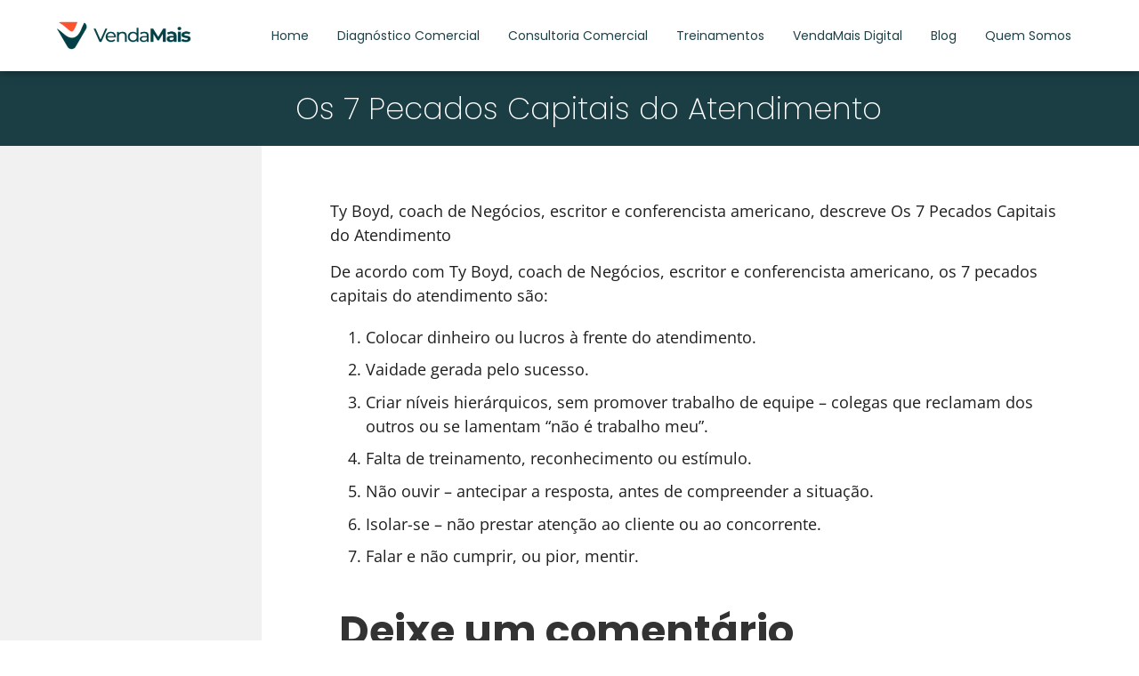

--- FILE ---
content_type: text/html; charset=UTF-8
request_url: https://vendamais.com.br/os-7-pecados-capitais-do-atendimento/
body_size: 35301
content:
<!doctype html><html lang="pt-BR" prefix="og: https://ogp.me/ns#"><head><script data-no-optimize="1">var litespeed_docref=sessionStorage.getItem("litespeed_docref");litespeed_docref&&(Object.defineProperty(document,"referrer",{get:function(){return litespeed_docref}}),sessionStorage.removeItem("litespeed_docref"));</script> <meta charset="UTF-8"><meta name="viewport" content="width=device-width, initial-scale=1"><link rel="profile" href="https://gmpg.org/xfn/11"> <script type="litespeed/javascript">window.JetpackScriptData={"site":{"icon":"https://vendamais.com.br/wp-content/uploads/2021/12/cropped-indice.png","title":"VendaMais","host":"unknown","is_wpcom_platform":!1}}</script> <title>Os 7 Pecados Capitais do Atendimento - VendaMais</title><style id="litespeed-ccss">body:after{content:url(/wp-content/plugins/instagram-feed/img/sbi-sprite.png);display:none}ul{box-sizing:border-box}:root{--wp--preset--font-size--normal:16px;--wp--preset--font-size--huge:42px}.screen-reader-text{border:0;clip-path:inset(50%);height:1px;margin:-1px;overflow:hidden;padding:0;position:absolute;width:1px;word-wrap:normal!important}html :where(img[class*=wp-image-]){height:auto;max-width:100%}.screen-reader-text{clip:rect(1px,1px,1px,1px);word-wrap:normal!important;border:0;clip-path:inset(50%);height:1px;margin:-1px;overflow:hidden;overflow-wrap:normal!important;padding:0;position:absolute!important;width:1px}:root{--wp--preset--aspect-ratio--square:1;--wp--preset--aspect-ratio--4-3:4/3;--wp--preset--aspect-ratio--3-4:3/4;--wp--preset--aspect-ratio--3-2:3/2;--wp--preset--aspect-ratio--2-3:2/3;--wp--preset--aspect-ratio--16-9:16/9;--wp--preset--aspect-ratio--9-16:9/16;--wp--preset--color--black:#000000;--wp--preset--color--cyan-bluish-gray:#abb8c3;--wp--preset--color--white:#ffffff;--wp--preset--color--pale-pink:#f78da7;--wp--preset--color--vivid-red:#cf2e2e;--wp--preset--color--luminous-vivid-orange:#ff6900;--wp--preset--color--luminous-vivid-amber:#fcb900;--wp--preset--color--light-green-cyan:#7bdcb5;--wp--preset--color--vivid-green-cyan:#00d084;--wp--preset--color--pale-cyan-blue:#8ed1fc;--wp--preset--color--vivid-cyan-blue:#0693e3;--wp--preset--color--vivid-purple:#9b51e0;--wp--preset--gradient--vivid-cyan-blue-to-vivid-purple:linear-gradient(135deg,rgba(6,147,227,1) 0%,rgb(155,81,224) 100%);--wp--preset--gradient--light-green-cyan-to-vivid-green-cyan:linear-gradient(135deg,rgb(122,220,180) 0%,rgb(0,208,130) 100%);--wp--preset--gradient--luminous-vivid-amber-to-luminous-vivid-orange:linear-gradient(135deg,rgba(252,185,0,1) 0%,rgba(255,105,0,1) 100%);--wp--preset--gradient--luminous-vivid-orange-to-vivid-red:linear-gradient(135deg,rgba(255,105,0,1) 0%,rgb(207,46,46) 100%);--wp--preset--gradient--very-light-gray-to-cyan-bluish-gray:linear-gradient(135deg,rgb(238,238,238) 0%,rgb(169,184,195) 100%);--wp--preset--gradient--cool-to-warm-spectrum:linear-gradient(135deg,rgb(74,234,220) 0%,rgb(151,120,209) 20%,rgb(207,42,186) 40%,rgb(238,44,130) 60%,rgb(251,105,98) 80%,rgb(254,248,76) 100%);--wp--preset--gradient--blush-light-purple:linear-gradient(135deg,rgb(255,206,236) 0%,rgb(152,150,240) 100%);--wp--preset--gradient--blush-bordeaux:linear-gradient(135deg,rgb(254,205,165) 0%,rgb(254,45,45) 50%,rgb(107,0,62) 100%);--wp--preset--gradient--luminous-dusk:linear-gradient(135deg,rgb(255,203,112) 0%,rgb(199,81,192) 50%,rgb(65,88,208) 100%);--wp--preset--gradient--pale-ocean:linear-gradient(135deg,rgb(255,245,203) 0%,rgb(182,227,212) 50%,rgb(51,167,181) 100%);--wp--preset--gradient--electric-grass:linear-gradient(135deg,rgb(202,248,128) 0%,rgb(113,206,126) 100%);--wp--preset--gradient--midnight:linear-gradient(135deg,rgb(2,3,129) 0%,rgb(40,116,252) 100%);--wp--preset--font-size--small:13px;--wp--preset--font-size--medium:20px;--wp--preset--font-size--large:36px;--wp--preset--font-size--x-large:42px;--wp--preset--font-family--inter:"Inter", sans-serif;--wp--preset--font-family--cardo:Cardo;--wp--preset--spacing--20:0.44rem;--wp--preset--spacing--30:0.67rem;--wp--preset--spacing--40:1rem;--wp--preset--spacing--50:1.5rem;--wp--preset--spacing--60:2.25rem;--wp--preset--spacing--70:3.38rem;--wp--preset--spacing--80:5.06rem;--wp--preset--shadow--natural:6px 6px 9px rgba(0, 0, 0, 0.2);--wp--preset--shadow--deep:12px 12px 50px rgba(0, 0, 0, 0.4);--wp--preset--shadow--sharp:6px 6px 0px rgba(0, 0, 0, 0.2);--wp--preset--shadow--outlined:6px 6px 0px -3px rgba(255, 255, 255, 1), 6px 6px rgba(0, 0, 0, 1);--wp--preset--shadow--crisp:6px 6px 0px rgba(0, 0, 0, 1)}:root{--wp--style--global--content-size:800px;--wp--style--global--wide-size:1200px}:where(body){margin:0}:root{--wp--style--block-gap:24px}body{padding-top:0;padding-right:0;padding-bottom:0;padding-left:0}a:where(:not(.wp-element-button)){text-decoration:underline}:root{--woocommerce:#720eec;--wc-green:#7ad03a;--wc-red:#a00;--wc-orange:#ffba00;--wc-blue:#2ea2cc;--wc-primary:#720eec;--wc-primary-text:#fcfbfe;--wc-secondary:#e9e6ed;--wc-secondary-text:#515151;--wc-highlight:#958e09;--wc-highligh-text:white;--wc-content-bg:#fff;--wc-subtext:#767676;--wc-form-border-color:rgba(32, 7, 7, 0.8);--wc-form-border-radius:4px;--wc-form-border-width:1px}@media only screen and (max-width:768px){:root{--woocommerce:#720eec;--wc-green:#7ad03a;--wc-red:#a00;--wc-orange:#ffba00;--wc-blue:#2ea2cc;--wc-primary:#720eec;--wc-primary-text:#fcfbfe;--wc-secondary:#e9e6ed;--wc-secondary-text:#515151;--wc-highlight:#958e09;--wc-highligh-text:white;--wc-content-bg:#fff;--wc-subtext:#767676;--wc-form-border-color:rgba(32, 7, 7, 0.8);--wc-form-border-radius:4px;--wc-form-border-width:1px}}:root{--woocommerce:#720eec;--wc-green:#7ad03a;--wc-red:#a00;--wc-orange:#ffba00;--wc-blue:#2ea2cc;--wc-primary:#720eec;--wc-primary-text:#fcfbfe;--wc-secondary:#e9e6ed;--wc-secondary-text:#515151;--wc-highlight:#958e09;--wc-highligh-text:white;--wc-content-bg:#fff;--wc-subtext:#767676;--wc-form-border-color:rgba(32, 7, 7, 0.8);--wc-form-border-radius:4px;--wc-form-border-width:1px}.screen-reader-text{clip:rect(1px,1px,1px,1px);height:1px;overflow:hidden;position:absolute!important;width:1px;word-wrap:normal!important}html{line-height:1.15;-webkit-text-size-adjust:100%}*,:after,:before{box-sizing:border-box}body{background-color:#fff;color:#333;font-family:-apple-system,BlinkMacSystemFont,Segoe UI,Roboto,Helvetica Neue,Arial,Noto Sans,sans-serif,Apple Color Emoji,Segoe UI Emoji,Segoe UI Symbol,Noto Color Emoji;font-size:1rem;font-weight:400;line-height:1.5;margin:0;-webkit-font-smoothing:antialiased;-moz-osx-font-smoothing:grayscale}h1{color:inherit;font-family:inherit;font-weight:500;line-height:1.2;margin-block-end:1rem;margin-block-start:.5rem}h1{font-size:2.5rem}p{margin-block-end:.9rem;margin-block-start:0}a{background-color:#fff0;color:#c36;text-decoration:none}a:not([href]):not([tabindex]){color:inherit;text-decoration:none}img{border-style:none;height:auto;max-width:100%}label{display:inline-block;line-height:1;vertical-align:middle}input,textarea{font-family:inherit;font-size:1rem;line-height:1.5;margin:0}textarea{border:1px solid #666;border-radius:3px;padding:.5rem 1rem;width:100%}input{overflow:visible}textarea{overflow:auto;resize:vertical}::-webkit-file-upload-button{-webkit-appearance:button;font:inherit}li,ul{background:#fff0;border:0;font-size:100%;margin-block-end:0;margin-block-start:0;outline:0;vertical-align:baseline}.comments-area a{text-decoration:underline}.screen-reader-text{clip:rect(1px,1px,1px,1px);height:1px;overflow:hidden;position:absolute!important;width:1px;word-wrap:normal!important}.elementor-screen-only,.screen-reader-text{height:1px;margin:-1px;overflow:hidden;padding:0;position:absolute;top:-10000em;width:1px;clip:rect(0,0,0,0);border:0}.elementor *,.elementor :after,.elementor :before{box-sizing:border-box}.elementor a{box-shadow:none;text-decoration:none}.elementor img{border:none;border-radius:0;box-shadow:none;height:auto;max-width:100%}.elementor-element{--flex-direction:initial;--flex-wrap:initial;--justify-content:initial;--align-items:initial;--align-content:initial;--gap:initial;--flex-basis:initial;--flex-grow:initial;--flex-shrink:initial;--order:initial;--align-self:initial;align-self:var(--align-self);flex-basis:var(--flex-basis);flex-grow:var(--flex-grow);flex-shrink:var(--flex-shrink);order:var(--order)}.elementor-element:where(.e-con-full,.elementor-widget){align-content:var(--align-content);align-items:var(--align-items);flex-direction:var(--flex-direction);flex-wrap:var(--flex-wrap);gap:var(--row-gap) var(--column-gap);justify-content:var(--justify-content)}:root{--page-title-display:block}.elementor-page-title{display:var(--page-title-display)}.elementor-widget{position:relative}.elementor-widget:not(:last-child){margin-bottom:var(--kit-widget-spacing,20px)}.elementor-grid{display:grid;grid-column-gap:var(--grid-column-gap);grid-row-gap:var(--grid-row-gap)}.elementor-grid .elementor-grid-item{min-width:0}.elementor-grid-0 .elementor-grid{display:inline-block;margin-bottom:calc(-1*var(--grid-row-gap));width:100%;word-spacing:var(--grid-column-gap)}.elementor-grid-0 .elementor-grid .elementor-grid-item{display:inline-block;margin-bottom:var(--grid-row-gap);word-break:break-word}@media (prefers-reduced-motion:no-preference){html{scroll-behavior:smooth}}.e-con{--border-radius:0;--border-top-width:0px;--border-right-width:0px;--border-bottom-width:0px;--border-left-width:0px;--border-style:initial;--border-color:initial;--container-widget-width:100%;--container-widget-height:initial;--container-widget-flex-grow:0;--container-widget-align-self:initial;--content-width:min(100%,var(--container-max-width,1140px));--width:100%;--min-height:initial;--height:auto;--text-align:initial;--margin-top:0px;--margin-right:0px;--margin-bottom:0px;--margin-left:0px;--padding-top:var(--container-default-padding-top,10px);--padding-right:var(--container-default-padding-right,10px);--padding-bottom:var(--container-default-padding-bottom,10px);--padding-left:var(--container-default-padding-left,10px);--position:relative;--z-index:revert;--overflow:visible;--gap:var(--widgets-spacing,20px);--row-gap:var(--widgets-spacing-row,20px);--column-gap:var(--widgets-spacing-column,20px);--overlay-mix-blend-mode:initial;--overlay-opacity:1;--e-con-grid-template-columns:repeat(3,1fr);--e-con-grid-template-rows:repeat(2,1fr);border-radius:var(--border-radius);height:var(--height);min-height:var(--min-height);min-width:0;overflow:var(--overflow);position:var(--position);width:var(--width);z-index:var(--z-index);--flex-wrap-mobile:wrap;margin-block-end:var(--margin-block-end);margin-block-start:var(--margin-block-start);margin-inline-end:var(--margin-inline-end);margin-inline-start:var(--margin-inline-start);padding-inline-end:var(--padding-inline-end);padding-inline-start:var(--padding-inline-start)}.e-con{--margin-block-start:var(--margin-top);--margin-block-end:var(--margin-bottom);--margin-inline-start:var(--margin-left);--margin-inline-end:var(--margin-right);--padding-inline-start:var(--padding-left);--padding-inline-end:var(--padding-right);--padding-block-start:var(--padding-top);--padding-block-end:var(--padding-bottom);--border-block-start-width:var(--border-top-width);--border-block-end-width:var(--border-bottom-width);--border-inline-start-width:var(--border-left-width);--border-inline-end-width:var(--border-right-width)}.e-con.e-flex{--flex-direction:column;--flex-basis:auto;--flex-grow:0;--flex-shrink:1;flex:var(--flex-grow) var(--flex-shrink) var(--flex-basis)}.e-con-full,.e-con>.e-con-inner{padding-block-end:var(--padding-block-end);padding-block-start:var(--padding-block-start);text-align:var(--text-align)}.e-con-full.e-flex,.e-con.e-flex>.e-con-inner{flex-direction:var(--flex-direction)}.e-con,.e-con>.e-con-inner{display:var(--display)}.e-con-boxed.e-flex{align-content:normal;align-items:normal;flex-direction:column;flex-wrap:nowrap;justify-content:normal}.e-con-boxed{gap:initial;text-align:initial}.e-con.e-flex>.e-con-inner{align-content:var(--align-content);align-items:var(--align-items);align-self:auto;flex-basis:auto;flex-grow:1;flex-shrink:1;flex-wrap:var(--flex-wrap);justify-content:var(--justify-content)}.e-con>.e-con-inner{gap:var(--row-gap) var(--column-gap);height:100%;margin:0 auto;max-width:var(--content-width);padding-inline-end:0;padding-inline-start:0;width:100%}:is(.elementor-section-wrap,[data-elementor-id])>.e-con{--margin-left:auto;--margin-right:auto;max-width:min(100%,var(--width))}.e-con .elementor-widget.elementor-widget{margin-block-end:0}.e-con:before{border-block-end-width:var(--border-block-end-width);border-block-start-width:var(--border-block-start-width);border-color:var(--border-color);border-inline-end-width:var(--border-inline-end-width);border-inline-start-width:var(--border-inline-start-width);border-radius:var(--border-radius);border-style:var(--border-style);content:var(--background-overlay);display:block;height:max(100% + var(--border-top-width) + var(--border-bottom-width),100%);left:calc(0px - var(--border-left-width));mix-blend-mode:var(--overlay-mix-blend-mode);opacity:var(--overlay-opacity);position:absolute;top:calc(0px - var(--border-top-width));width:max(100% + var(--border-left-width) + var(--border-right-width),100%)}.e-con .elementor-widget{min-width:0}.e-con>.e-con-inner>.elementor-widget>.elementor-widget-container,.e-con>.elementor-widget>.elementor-widget-container{height:100%}.e-con.e-con>.e-con-inner>.elementor-widget,.elementor.elementor .e-con>.elementor-widget{max-width:100%}.e-con .elementor-widget:not(:last-child){--kit-widget-spacing:0px}@media (max-width:767px){.e-con.e-flex{--width:100%;--flex-wrap:var(--flex-wrap-mobile)}}.elementor-heading-title{line-height:1;margin:0;padding:0}.elementor-icon{color:#69727d;display:inline-block;font-size:50px;line-height:1;text-align:center}.elementor-icon svg{display:block;height:1em;position:relative;width:1em}.elementor-icon svg:before{left:50%;position:absolute;transform:translateX(-50%)}.elementor-shape-circle .elementor-icon{border-radius:50%}@media (min-width:1025px) and (max-width:99999px){.elementor .elementor-hidden-desktop{display:none}}.elementor-widget-image{text-align:center}.elementor-widget-image a{display:inline-block}.elementor-widget-image img{display:inline-block;vertical-align:middle}.elementor-item:after,.elementor-item:before{display:block;position:absolute}.elementor-item:not(:hover):not(:focus):not(.elementor-item-active):not(.highlighted):after,.elementor-item:not(:hover):not(:focus):not(.elementor-item-active):not(.highlighted):before{opacity:0}.elementor-nav-menu--main .elementor-nav-menu a{padding:13px 20px}.elementor-nav-menu--layout-horizontal{display:flex}.elementor-nav-menu--layout-horizontal .elementor-nav-menu{display:flex;flex-wrap:wrap}.elementor-nav-menu--layout-horizontal .elementor-nav-menu a{flex-grow:1;white-space:nowrap}.elementor-nav-menu--layout-horizontal .elementor-nav-menu>li{display:flex}.elementor-nav-menu--layout-horizontal .elementor-nav-menu>li:not(:first-child)>a{margin-inline-start:var(--e-nav-menu-horizontal-menu-item-margin)}.elementor-nav-menu--layout-horizontal .elementor-nav-menu>li:not(:last-child)>a{margin-inline-end:var(--e-nav-menu-horizontal-menu-item-margin)}.elementor-nav-menu--layout-horizontal .elementor-nav-menu>li:not(:last-child):after{align-self:center;border-color:var(--e-nav-menu-divider-color,#000);border-left-style:var(--e-nav-menu-divider-style,solid);border-left-width:var(--e-nav-menu-divider-width,2px);content:var(--e-nav-menu-divider-content,none);height:var(--e-nav-menu-divider-height,35%)}.elementor-widget-nav-menu .elementor-widget-container{display:flex;flex-direction:column}.elementor-nav-menu{position:relative;z-index:2}.elementor-nav-menu:after{clear:both;content:" ";display:block;font:0/0 serif;height:0;overflow:hidden;visibility:hidden}.elementor-nav-menu,.elementor-nav-menu li{display:block;line-height:normal;list-style:none;margin:0;padding:0}.elementor-nav-menu a,.elementor-nav-menu li{position:relative}.elementor-nav-menu li{border-width:0}.elementor-nav-menu a{align-items:center;display:flex}.elementor-nav-menu a{line-height:20px;padding:10px 20px}.elementor-menu-toggle{align-items:center;background-color:rgb(0 0 0/.05);border:0 solid;border-radius:3px;color:#33373d;display:flex;font-size:var(--nav-menu-icon-size,22px);justify-content:center;padding:.25em}.elementor-menu-toggle:not(.elementor-active) .elementor-menu-toggle__icon--close{display:none}.elementor-menu-toggle .e-font-icon-svg{fill:#33373d;height:1em;width:1em}.elementor-menu-toggle svg{height:auto;width:1em;fill:var(--nav-menu-icon-color,currentColor)}.elementor-nav-menu--dropdown{background-color:#fff;font-size:13px}.elementor-nav-menu--dropdown.elementor-nav-menu__container{margin-top:10px;overflow-x:hidden;overflow-y:auto;transform-origin:top}.elementor-nav-menu--dropdown a{color:#33373d}.elementor-nav-menu__text-align-center .elementor-nav-menu--dropdown .elementor-nav-menu a{justify-content:center}.elementor-nav-menu--toggle{--menu-height:100vh}.elementor-nav-menu--toggle .elementor-menu-toggle:not(.elementor-active)+.elementor-nav-menu__container{max-height:0;overflow:hidden;transform:scaleY(0)}.elementor-nav-menu--stretch .elementor-nav-menu__container.elementor-nav-menu--dropdown{position:absolute;z-index:9997}@media (max-width:1024px){.elementor-nav-menu--dropdown-tablet .elementor-nav-menu--main{display:none}}@media (min-width:1025px){.elementor-nav-menu--dropdown-tablet .elementor-menu-toggle,.elementor-nav-menu--dropdown-tablet .elementor-nav-menu--dropdown{display:none}.elementor-nav-menu--dropdown-tablet nav.elementor-nav-menu--dropdown.elementor-nav-menu__container{overflow-y:hidden}}.elementor-widget-social-icons.elementor-grid-0 .elementor-widget-container{font-size:0;line-height:1}.elementor-widget-social-icons .elementor-grid{grid-column-gap:var(--grid-column-gap,5px);grid-row-gap:var(--grid-row-gap,5px);grid-template-columns:var(--grid-template-columns);justify-content:var(--justify-content,center);justify-items:var(--justify-content,center)}.elementor-icon.elementor-social-icon{font-size:var(--icon-size,25px);height:calc(var(--icon-size, 25px) + 2*var(--icon-padding, .5em));line-height:var(--icon-size,25px);width:calc(var(--icon-size, 25px) + 2*var(--icon-padding, .5em))}.elementor-social-icon{--e-social-icon-icon-color:#fff;align-items:center;background-color:#69727d;display:inline-flex;justify-content:center;text-align:center}.elementor-social-icon svg{fill:var(--e-social-icon-icon-color)}.elementor-social-icon:last-child{margin:0}.elementor-social-icon-facebook{background-color:#3b5998}.elementor-social-icon-instagram{background-color:#262626}.elementor-social-icon-linkedin{background-color:#0077b5}.elementor-social-icon-spotify{background-color:#2ebd59}.elementor-social-icon-youtube{background-color:#cd201f}.e-con{--container-widget-width:100%}.elementor-kit-17{--e-global-color-primary:#FB532D;--e-global-color-secondary:#1B3E45;--e-global-color-text:#1E1E1E;--e-global-color-accent:#1E1E1E;--e-global-color-7b4280b:#F99D3E;--e-global-color-2b40e44:#FCB368;--e-global-color-a630f9e:#527573;--e-global-color-ccbe088:#769896;--e-global-color-cfe7a54:#668151;--e-global-color-c3e53f8:#829970;--e-global-color-89beb70:#4B8192;--e-global-color-5c0de22:#6197A8;--e-global-color-06ed5da:#E3A14E;--e-global-color-72446a5:#F2B66A;--e-global-color-80bd75e:#425D78;--e-global-color-1f9071d:#56738F;--e-global-color-904d021:#1E1E1E;--e-global-color-3b29c96:#555555;--e-global-color-40a721d:#B5B5B5;--e-global-color-ca73e96:#EBEBEB;--e-global-color-f52788f:#F8F8F8;--e-global-color-5486b4d:#FFFFFF;--e-global-color-c77e8ec:#1F4249;--e-global-color-19af36f:#313131;--e-global-color-c727ffc:#44C4AA;--e-global-color-44fd3b2:#137662;--e-global-color-279b561:#1F4249;--e-global-color-59fb83b:#1B3E45;--e-global-typography-primary-font-family:"Poppins";--e-global-typography-primary-font-size:14px;--e-global-typography-primary-font-weight:600;--e-global-typography-secondary-font-family:"Poppins";--e-global-typography-secondary-font-weight:400;--e-global-typography-text-font-family:"Poppins";--e-global-typography-text-font-size:12px;--e-global-typography-text-font-weight:400;--e-global-typography-accent-font-family:"Poppins";--e-global-typography-accent-font-size:12px;--e-global-typography-accent-font-weight:500;--e-global-typography-021812f-font-family:"Open Sans";--e-global-typography-021812f-font-size:20px;--e-global-typography-021812f-font-weight:bold;--e-global-typography-021812f-line-height:1.5em;--e-global-typography-1d6a051-font-family:"Open Sans";--e-global-typography-1d6a051-font-size:25px;--e-global-typography-1d6a051-font-weight:bold;--e-global-typography-1d6a051-line-height:40px;--e-global-typography-13f9be1-font-family:"Open Sans";--e-global-typography-13f9be1-font-size:31px;--e-global-typography-13f9be1-font-weight:bold;--e-global-typography-13f9be1-line-height:50px;--e-global-typography-674440d-font-family:"Open Sans";--e-global-typography-674440d-font-size:39px;--e-global-typography-674440d-font-weight:bold;--e-global-typography-674440d-line-height:62px;--e-global-typography-e161352-font-family:"Open Sans";--e-global-typography-e161352-font-size:49px;--e-global-typography-e161352-font-weight:bold;--e-global-typography-e161352-line-height:69px;--e-global-typography-e1f50a4-font-family:"Open Sans";--e-global-typography-e1f50a4-font-size:16px;--e-global-typography-e1f50a4-font-weight:normal;--e-global-typography-dd208c8-font-family:"Open Sans";--e-global-typography-dd208c8-font-size:16px;font-family:"Poppins",Sans-serif}.elementor-kit-17 h1{font-weight:700}.e-con{--container-max-width:1140px}.elementor-widget:not(:last-child){margin-block-end:20px}.elementor-element{--widgets-spacing:20px 20px;--widgets-spacing-row:20px;--widgets-spacing-column:20px}@media (max-width:1024px){.e-con{--container-max-width:1024px}}@media (max-width:767px){.elementor-kit-17{--e-global-typography-13f9be1-font-size:1.5em;--e-global-typography-13f9be1-line-height:1.2em}.e-con{--container-max-width:767px}}html,body{overflow-x:hidden!important}.uael-modal-close{font-size:1.6em;position:absolute;text-align:center;line-height:0}.uael-close-icon svg{color:#fff;width:25px;height:25px;font-size:25px;line-height:25px}.uael-modal-close{visibility:hidden;position:fixed;z-index:999999}.uael-close-custom-top-right{top:50px;right:50px}.uael-overlay{position:fixed;width:100%;height:100%;visibility:hidden;top:0;bottom:0;left:0;right:0;z-index:1000;opacity:0;background:rgb(0 0 0/.75)}.uael-nav-menu__toggle{-js-display:flex;display:-webkit-box;display:-webkit-flex;display:-moz-box;display:-ms-flexbox;display:flex}.uael-layout-vertical .uael-nav-menu__toggle{display:none}.uael-layout-vertical .uael-nav-menu__toggle{visibility:hidden;opacity:0}.uael-nav-menu-icon{border:0 solid}.uael-nav-menu__toggle{font-size:22px;border:0 solid;-webkit-border-radius:3px;border-radius:3px;color:#494c4f;position:relative}.uael-nav-menu-icon{display:inline-block;line-height:1;text-align:center}input::-webkit-inner-spin-button,input::-webkit-outer-spin-button{-webkit-appearance:none;-moz-appearance:none;appearance:none;margin:0}.elementor-widget-social-icons.elementor-grid-0 .elementor-widget-container{font-size:0;line-height:1}.elementor-widget-social-icons .elementor-grid{grid-column-gap:var(--grid-column-gap,5px);grid-row-gap:var(--grid-row-gap,5px);grid-template-columns:var(--grid-template-columns);justify-content:var(--justify-content,center);justify-items:var(--justify-content,center)}.elementor-icon.elementor-social-icon{font-size:var(--icon-size,25px);height:calc(var(--icon-size, 25px) + 2*var(--icon-padding, .5em));line-height:var(--icon-size,25px);width:calc(var(--icon-size, 25px) + 2*var(--icon-padding, .5em))}.elementor-social-icon{--e-social-icon-icon-color:#fff;align-items:center;background-color:#69727d;display:inline-flex;justify-content:center;text-align:center}.elementor-social-icon svg{fill:var(--e-social-icon-icon-color)}.elementor-social-icon:last-child{margin:0}.elementor-social-icon-facebook{background-color:#3b5998}.elementor-social-icon-instagram{background-color:#262626}.elementor-social-icon-linkedin{background-color:#0077b5}.elementor-social-icon-spotify{background-color:#2ebd59}.elementor-social-icon-youtube{background-color:#cd201f}body:after{content:url(/wp-content/plugins/instagram-feed/img/sbi-sprite.png);display:none}.elementor-59360 .elementor-element.elementor-element-0fd1c74{--display:flex;--position:fixed;--min-height:80px;--flex-direction:row;--container-widget-width:calc( ( 1 - var( --container-widget-flex-grow ) ) * 100% );--container-widget-height:100%;--container-widget-flex-grow:1;--container-widget-align-self:stretch;--flex-wrap-mobile:wrap;--justify-content:space-around;--align-items:center;--gap:0px 0px;--row-gap:0px;--column-gap:0px;box-shadow:0 0 10px 0 rgb(0 0 0/.5);--padding-top:0px;--padding-bottom:0px;--padding-left:0px;--padding-right:0px;top:0;--z-index:99}.elementor-59360 .elementor-element.elementor-element-0fd1c74:not(.elementor-motion-effects-element-type-background){background-color:#FFF}.elementor-59360 .elementor-element.elementor-element-f13b1a4{text-align:left}.elementor-59360 .elementor-element.elementor-element-f13b1a4 img{width:160px}.elementor-widget-nav-menu .elementor-nav-menu .elementor-item{font-family:var(--e-global-typography-primary-font-family),Sans-serif;font-size:var(--e-global-typography-primary-font-size);font-weight:var(--e-global-typography-primary-font-weight)}.elementor-widget-nav-menu .elementor-nav-menu--main .elementor-item{color:var(--e-global-color-text);fill:var(--e-global-color-text)}.elementor-widget-nav-menu .elementor-nav-menu--main:not(.e--pointer-framed) .elementor-item:before,.elementor-widget-nav-menu .elementor-nav-menu--main:not(.e--pointer-framed) .elementor-item:after{background-color:var(--e-global-color-accent)}.elementor-widget-nav-menu{--e-nav-menu-divider-color:var( --e-global-color-text )}.elementor-widget-nav-menu .elementor-nav-menu--dropdown .elementor-item{font-family:var(--e-global-typography-accent-font-family),Sans-serif;font-size:var(--e-global-typography-accent-font-size);font-weight:var(--e-global-typography-accent-font-weight)}.elementor-59360 .elementor-element.elementor-element-73c5fe1 .elementor-menu-toggle{margin-left:auto}.elementor-59360 .elementor-element.elementor-element-73c5fe1 .elementor-nav-menu .elementor-item{font-family:"Poppins",Sans-serif;font-size:14px;font-weight:400}.elementor-59360 .elementor-element.elementor-element-73c5fe1 .elementor-nav-menu--main .elementor-item{color:#1F4249;fill:#1F4249;padding-left:16px;padding-right:16px;padding-top:0;padding-bottom:0}.elementor-59360 .elementor-element.elementor-element-73c5fe1{--e-nav-menu-horizontal-menu-item-margin:calc( 0px / 2 )}.elementor-59360 .elementor-element.elementor-element-73c5fe1 .elementor-nav-menu--dropdown a,.elementor-59360 .elementor-element.elementor-element-73c5fe1 .elementor-menu-toggle{color:#263238;fill:#263238}.elementor-59360 .elementor-element.elementor-element-73c5fe1 .elementor-nav-menu--dropdown{background-color:#F1F1F1;border-style:none;border-radius:0 0 0 0}.elementor-59360 .elementor-element.elementor-element-73c5fe1 .elementor-nav-menu--dropdown .elementor-item{font-family:"Inter",Sans-serif;font-size:14px;font-weight:400}.elementor-59360 .elementor-element.elementor-element-73c5fe1 .elementor-nav-menu--dropdown li:first-child a{border-top-left-radius:0;border-top-right-radius:0}.elementor-59360 .elementor-element.elementor-element-73c5fe1 .elementor-nav-menu--dropdown li:last-child a{border-bottom-right-radius:0;border-bottom-left-radius:0}.elementor-59360 .elementor-element.elementor-element-73c5fe1 .elementor-nav-menu--dropdown li:not(:last-child){border-style:solid;border-color:#FFF;border-bottom-width:2px}.elementor-59360 .elementor-element.elementor-element-73c5fe1 .elementor-nav-menu__container.elementor-nav-menu--dropdown{margin-top:17px!important}body:not(.rtl) .elementor-59360 .elementor-element.elementor-element-0fd1c74{left:0}.elementor-59360 .elementor-element.elementor-element-38df46c{--display:flex;--min-height:80px;--flex-direction:row;--container-widget-width:calc( ( 1 - var( --container-widget-flex-grow ) ) * 100% );--container-widget-height:100%;--container-widget-flex-grow:1;--container-widget-align-self:stretch;--flex-wrap-mobile:wrap;--justify-content:space-between;--align-items:center;--gap:0px 0px;--row-gap:0px;--column-gap:0px;--padding-top:0px;--padding-bottom:0px;--padding-left:0px;--padding-right:0px;--z-index:0}.elementor-59360 .elementor-element.elementor-element-38df46c:not(.elementor-motion-effects-element-type-background){background-color:#FFF}.elementor-location-header:before{content:"";display:table;clear:both}@media (min-width:768px){.elementor-59360 .elementor-element.elementor-element-0fd1c74{--content-width:96%}.elementor-59360 .elementor-element.elementor-element-38df46c{--content-width:1042px}}@media (max-width:1024px){.elementor-widget-nav-menu .elementor-nav-menu .elementor-item{font-size:var(--e-global-typography-primary-font-size)}.elementor-widget-nav-menu .elementor-nav-menu--dropdown .elementor-item{font-size:var(--e-global-typography-accent-font-size)}.elementor-59360 .elementor-element.elementor-element-73c5fe1 .elementor-nav-menu .elementor-item{font-size:1em}.elementor-59360 .elementor-element.elementor-element-0fd1c74{--padding-top:23px;--padding-bottom:23px;--padding-left:23px;--padding-right:23px;--z-index:99}.elementor-59360 .elementor-element.elementor-element-38df46c{--padding-top:0px;--padding-bottom:0px;--padding-left:0px;--padding-right:0px;--z-index:0}}@media (max-width:767px){.elementor-59360 .elementor-element.elementor-element-f13b1a4.elementor-element{--align-self:center}.elementor-59360 .elementor-element.elementor-element-f13b1a4{text-align:center}.elementor-widget-nav-menu .elementor-nav-menu .elementor-item{font-size:var(--e-global-typography-primary-font-size)}.elementor-widget-nav-menu .elementor-nav-menu--dropdown .elementor-item{font-size:var(--e-global-typography-accent-font-size)}.elementor-59360 .elementor-element.elementor-element-73c5fe1 .elementor-nav-menu--main .elementor-item{padding-top:1.2em;padding-bottom:1.2em}.elementor-59360 .elementor-element.elementor-element-73c5fe1 .elementor-nav-menu--dropdown a{padding-top:1.2em;padding-bottom:1.2em}.elementor-59360 .elementor-element.elementor-element-73c5fe1{--nav-menu-icon-size:31px}.elementor-59360 .elementor-element.elementor-element-0fd1c74{--min-height:60px;--flex-direction:row-reverse;--container-widget-width:initial;--container-widget-height:100%;--container-widget-flex-grow:1;--container-widget-align-self:stretch;--flex-wrap-mobile:wrap-reverse;--justify-content:space-between;--flex-wrap:wrap;--margin-top:0px;--margin-bottom:0px;--margin-left:0px;--margin-right:0px;--padding-top:0px;--padding-bottom:0px;--padding-left:0px;--padding-right:0px;--z-index:99}.elementor-59360 .elementor-element.elementor-element-38df46c{--min-height:60px;--flex-direction:row-reverse;--container-widget-width:initial;--container-widget-height:100%;--container-widget-flex-grow:1;--container-widget-align-self:stretch;--flex-wrap-mobile:wrap-reverse;--justify-content:space-between;--flex-wrap:wrap;--margin-top:0px;--margin-bottom:0px;--margin-left:0px;--margin-right:0px;--padding-top:0px;--padding-bottom:0px;--padding-left:0px;--padding-right:0px;--z-index:0}}@media (max-width:768px){#logo{margin:0 auto}}@media (max-width:768px){#logo{margin:0 auto}}.uamodal-b891b31 .uael-overlay{background:rgb(0 0 0/.75)}.elementor-59367 .elementor-element.elementor-element-5fc9396{--grid-template-columns:repeat(0, auto);--grid-column-gap:17px;--grid-row-gap:0px}.elementor-59367 .elementor-element.elementor-element-5fc9396 .elementor-widget-container{text-align:left}.elementor-59367 .elementor-element.elementor-element-5fc9396 .elementor-social-icon{background-color:#fff0;--icon-padding:0.1em}.elementor-59367 .elementor-element.elementor-element-5fc9396 .elementor-social-icon svg{fill:#FFFCFC}.elementor-59367 .elementor-element.elementor-element-5a223dc div.uael-nav-menu-icon{color:#FFF}.uamodal-1a352d4 .uael-overlay{background:rgb(0 0 0/.75)}.uamodal-1a352d4 .uael-modal-close{font-size:20px;line-height:20px;height:20px;width:20px}.uamodal-1a352d4 .uael-modal-close svg{font-size:20px;line-height:20px;height:20px;width:20px}.uamodal-1a352d4 .uael-modal-close svg{fill:#fff}.elementor-location-header:before{content:"";display:table;clear:both}@media (max-width:1024px){.elementor-59367 .elementor-element.elementor-element-5fc9396 .elementor-social-icon{--icon-padding:0em}.elementor-59367 .elementor-element.elementor-element-5fc9396{--grid-column-gap:34px}}@media (max-width:767px){.elementor-59367 .elementor-element.elementor-element-5fc9396 .elementor-widget-container{text-align:center}.elementor-59367 .elementor-element.elementor-element-5fc9396>.elementor-widget-container{margin:0 0 24px 0}.elementor-59367 .elementor-element.elementor-element-5fc9396.elementor-element{--align-self:center}.elementor-59367 .elementor-element.elementor-element-5fc9396{--grid-column-gap:25px}.elementor-59367 .elementor-element.elementor-element-5a223dc .uael-nav-menu-icon{font-size:50px}}a{color:inherit;text-decoration:none}a{color:inherit;text-decoration:none}a{color:inherit;text-decoration:none}a{color:inherit;text-decoration:none}.elementor-255 .elementor-element.elementor-element-8a92610{--display:flex;--min-height:77px;--flex-direction:row;--container-widget-width:calc( ( 1 - var( --container-widget-flex-grow ) ) * 100% );--container-widget-height:100%;--container-widget-flex-grow:1;--container-widget-align-self:stretch;--flex-wrap-mobile:wrap;--justify-content:flex-end;--align-items:center;--gap:10px 10px;--row-gap:10px;--column-gap:10px;--padding-top:20px;--padding-bottom:20px;--padding-left:0px;--padding-right:0px}.elementor-255 .elementor-element.elementor-element-8a92610:not(.elementor-motion-effects-element-type-background){background-color:var(--e-global-color-secondary)}.elementor-255 .elementor-element.elementor-element-73f8021{--display:flex;--padding-top:0%;--padding-bottom:0%;--padding-left:0%;--padding-right:10%}.elementor-widget-theme-post-title .elementor-heading-title{font-family:var(--e-global-typography-primary-font-family),Sans-serif;font-size:var(--e-global-typography-primary-font-size);font-weight:var(--e-global-typography-primary-font-weight);color:var(--e-global-color-primary)}.elementor-255 .elementor-element.elementor-element-1f3e6dc{text-align:left}.elementor-255 .elementor-element.elementor-element-1f3e6dc .elementor-heading-title{font-family:"Poppins",Sans-serif;font-size:34px;font-weight:200;line-height:1.3em;color:#FFF}.elementor-255 .elementor-element.elementor-element-ac15b57{--display:flex;--flex-direction:row;--container-widget-width:calc( ( 1 - var( --container-widget-flex-grow ) ) * 100% );--container-widget-height:100%;--container-widget-flex-grow:1;--container-widget-align-self:stretch;--flex-wrap-mobile:wrap;--align-items:stretch;--gap:10px 0px;--row-gap:10px;--column-gap:0px;--padding-top:0px;--padding-bottom:0px;--padding-left:0px;--padding-right:0px}.elementor-255 .elementor-element.elementor-element-1f7bcf0{--display:flex;--justify-content:flex-end;--align-items:center;--container-widget-width:calc( ( 1 - var( --container-widget-flex-grow ) ) * 100% );--gap:0px 0px;--row-gap:0px;--column-gap:0px;--padding-top:0px;--padding-bottom:0px;--padding-left:0px;--padding-right:0px}.elementor-255 .elementor-element.elementor-element-1f7bcf0:not(.elementor-motion-effects-element-type-background){background-color:#F1F1F1}.elementor-255 .elementor-element.elementor-element-1f7bcf0.e-con{--flex-grow:0;--flex-shrink:0}.uamodal-2b28672 .uael-overlay{background:rgb(0 0 0/.75)}.uamodal-2b28672 .uael-modal-close{font-size:20px;line-height:20px;height:20px;width:20px}.uamodal-2b28672 .uael-modal-close svg{font-size:20px;line-height:20px;height:20px;width:20px}.uamodal-2b28672 .uael-modal-close svg{fill:#fff}.elementor-255 .elementor-element.elementor-element-45fd057{--display:flex;--justify-content:flex-start;--align-items:center;--container-widget-width:calc( ( 1 - var( --container-widget-flex-grow ) ) * 100% );--gap:0px 0px;--row-gap:0px;--column-gap:0px;--padding-top:30px;--padding-bottom:30px;--padding-left:0px;--padding-right:0px}.elementor-widget-theme-post-content{color:var(--e-global-color-text);font-family:var(--e-global-typography-text-font-family),Sans-serif;font-size:var(--e-global-typography-text-font-size);font-weight:var(--e-global-typography-text-font-weight)}.elementor-255 .elementor-element.elementor-element-5eb4776>.elementor-widget-container{margin:30px 0 30px 0}.elementor-255 .elementor-element.elementor-element-5eb4776{color:var(--e-global-color-904d021);font-family:"Open Sans",Sans-serif;font-size:18px;font-weight:400;line-height:27px}.elementor-widget-heading .elementor-heading-title{font-family:var(--e-global-typography-primary-font-family),Sans-serif;font-size:var(--e-global-typography-primary-font-size);font-weight:var(--e-global-typography-primary-font-weight);color:var(--e-global-color-primary)}@media (min-width:768px){.elementor-255 .elementor-element.elementor-element-73f8021{--width:77%}.elementor-255 .elementor-element.elementor-element-1f7bcf0{--width:23%}.elementor-255 .elementor-element.elementor-element-45fd057{--content-width:65vw}}@media (max-width:1024px) and (min-width:768px){.elementor-255 .elementor-element.elementor-element-73f8021{--width:90%}.elementor-255 .elementor-element.elementor-element-1f7bcf0{--width:100%}}@media (max-width:1024px){.elementor-255 .elementor-element.elementor-element-73f8021{--justify-content:center;--align-items:center;--container-widget-width:calc( ( 1 - var( --container-widget-flex-grow ) ) * 100% );--padding-top:0%;--padding-bottom:0%;--padding-left:0%;--padding-right:0%}.elementor-widget-theme-post-title .elementor-heading-title{font-size:var(--e-global-typography-primary-font-size)}.elementor-255 .elementor-element.elementor-element-1f3e6dc{text-align:center}.elementor-255 .elementor-element.elementor-element-8a92610{--justify-content:center;--align-items:center;--container-widget-width:calc( ( 1 - var( --container-widget-flex-grow ) ) * 100% )}.elementor-255 .elementor-element.elementor-element-1f7bcf0{--min-height:160px}.elementor-widget-theme-post-content{font-size:var(--e-global-typography-text-font-size)}.elementor-255 .elementor-element.elementor-element-ac15b57{--flex-direction:column-reverse;--container-widget-width:100%;--container-widget-height:initial;--container-widget-flex-grow:0;--container-widget-align-self:initial;--flex-wrap-mobile:wrap}.elementor-widget-heading .elementor-heading-title{font-size:var(--e-global-typography-primary-font-size)}}@media (max-width:767px){.elementor-widget-theme-post-title .elementor-heading-title{font-size:var(--e-global-typography-primary-font-size)}.elementor-255 .elementor-element.elementor-element-1f3e6dc .elementor-heading-title{font-size:25px;line-height:1.2em}.elementor-255 .elementor-element.elementor-element-1f7bcf0{--min-height:237px}.elementor-255 .elementor-element.elementor-element-45fd057{--content-width:95%}.elementor-widget-theme-post-content{font-size:var(--e-global-typography-text-font-size)}.elementor-255 .elementor-element.elementor-element-ac15b57{--flex-direction:row-reverse;--container-widget-width:initial;--container-widget-height:100%;--container-widget-flex-grow:1;--container-widget-align-self:stretch;--flex-wrap-mobile:wrap-reverse}.elementor-widget-heading .elementor-heading-title{font-size:var(--e-global-typography-primary-font-size)}}@media screen and (max-height:640px){.e-con.e-parent:nth-of-type(n+2):not(.e-lazyloaded):not(.e-no-lazyload),.e-con.e-parent:nth-of-type(n+2):not(.e-lazyloaded):not(.e-no-lazyload) *{background-image:none!important}}</style><link rel="preload" data-asynced="1" data-optimized="2" as="style" onload="this.onload=null;this.rel='stylesheet'" href="https://vendamais.com.br/wp-content/litespeed/css/435ca0805ae6e79fa213fab2073ec026.css?ver=1e240" /><script type="litespeed/javascript">!function(a){"use strict";var b=function(b,c,d){function e(a){return h.body?a():void setTimeout(function(){e(a)})}function f(){i.addEventListener&&i.removeEventListener("load",f),i.media=d||"all"}var g,h=a.document,i=h.createElement("link");if(c)g=c;else{var j=(h.body||h.getElementsByTagName("head")[0]).childNodes;g=j[j.length-1]}var k=h.styleSheets;i.rel="stylesheet",i.href=b,i.media="only x",e(function(){g.parentNode.insertBefore(i,c?g:g.nextSibling)});var l=function(a){for(var b=i.href,c=k.length;c--;)if(k[c].href===b)return a();setTimeout(function(){l(a)})};return i.addEventListener&&i.addEventListener("load",f),i.onloadcssdefined=l,l(f),i};"undefined"!=typeof exports?exports.loadCSS=b:a.loadCSS=b}("undefined"!=typeof global?global:this);!function(a){if(a.loadCSS){var b=loadCSS.relpreload={};if(b.support=function(){try{return a.document.createElement("link").relList.supports("preload")}catch(b){return!1}},b.poly=function(){for(var b=a.document.getElementsByTagName("link"),c=0;c<b.length;c++){var d=b[c];"preload"===d.rel&&"style"===d.getAttribute("as")&&(a.loadCSS(d.href,d,d.getAttribute("media")),d.rel=null)}},!b.support()){b.poly();var c=a.setInterval(b.poly,300);a.addEventListener&&a.addEventListener("load",function(){b.poly(),a.clearInterval(c)}),a.attachEvent&&a.attachEvent("onload",function(){a.clearInterval(c)})}}}(this);</script> <meta name="description" content="Ty Boyd, coach de Negócios, escritor e conferencista americano, descreve Os 7 Pecados Capitais do Atendimento"/><meta name="robots" content="follow, noindex, max-snippet:-1, max-video-preview:-1, max-image-preview:large"/><link rel="canonical" href="https://vendamais.com.br/os-7-pecados-capitais-do-atendimento/" /><meta property="og:locale" content="pt_BR" /><meta property="og:type" content="article" /><meta property="og:title" content="Os 7 Pecados Capitais do Atendimento - VendaMais" /><meta property="og:description" content="Ty Boyd, coach de Negócios, escritor e conferencista americano, descreve Os 7 Pecados Capitais do Atendimento" /><meta property="og:url" content="https://vendamais.com.br/os-7-pecados-capitais-do-atendimento/" /><meta property="og:site_name" content="VendaMais" /><meta property="article:section" content="Restrito" /><meta property="og:updated_time" content="2021-08-24T14:00:33-03:00" /><meta property="og:image" content="https://vendamais.com.br/wp-content/uploads/2025/03/O-maior-hub-de-solucoes-comerciais-da-America-Latina.webp" /><meta property="og:image:secure_url" content="https://vendamais.com.br/wp-content/uploads/2025/03/O-maior-hub-de-solucoes-comerciais-da-America-Latina.webp" /><meta property="og:image:width" content="1200" /><meta property="og:image:height" content="630" /><meta property="og:image:alt" content="VendaMais - O maior hub de soluções comerciais da América Latina" /><meta property="og:image:type" content="image/webp" /><meta name="twitter:card" content="summary_large_image" /><meta name="twitter:title" content="Os 7 Pecados Capitais do Atendimento - VendaMais" /><meta name="twitter:description" content="Ty Boyd, coach de Negócios, escritor e conferencista americano, descreve Os 7 Pecados Capitais do Atendimento" /><meta name="twitter:image" content="https://vendamais.com.br/wp-content/uploads/2025/03/O-maior-hub-de-solucoes-comerciais-da-America-Latina.webp" /><meta name="twitter:label1" content="Escrito por" /><meta name="twitter:data1" content="Redação VendaMais" /><meta name="twitter:label2" content="Tempo para leitura" /><meta name="twitter:data2" content="Menos de um minuto" /> <script type="application/ld+json" class="rank-math-schema">{"@context":"https://schema.org","@graph":[{"@type":"BreadcrumbList","@id":"https://vendamais.com.br/os-7-pecados-capitais-do-atendimento/#breadcrumb","itemListElement":[{"@type":"ListItem","position":"1","item":{"@id":"https://vendamais.com.br","name":"Home"}},{"@type":"ListItem","position":"2","item":{"@id":"https://vendamais.com.br/os-7-pecados-capitais-do-atendimento/","name":"Os 7 Pecados Capitais do Atendimento"}}]}]}</script> <link rel='dns-prefetch' href='//www.googletagmanager.com' /><link rel='dns-prefetch' href='//vendamais.com.br' /><link rel='preconnect' href='//vendamais.com.br' /><link rel="alternate" type="application/rss+xml" title="Feed para VendaMais &raquo;" href="https://vendamais.com.br/feed/" /><link rel="alternate" type="application/rss+xml" title="Feed de comentários para VendaMais &raquo;" href="https://vendamais.com.br/comments/feed/" /><link rel="alternate" type="application/rss+xml" title="Feed de comentários para VendaMais &raquo; Os 7 Pecados Capitais do Atendimento" href="https://vendamais.com.br/os-7-pecados-capitais-do-atendimento/feed/" /><link rel="alternate" title="oEmbed (JSON)" type="application/json+oembed" href="https://vendamais.com.br/wp-json/oembed/1.0/embed?url=https%3A%2F%2Fvendamais.com.br%2Fos-7-pecados-capitais-do-atendimento%2F" /><link rel="alternate" title="oEmbed (XML)" type="text/xml+oembed" href="https://vendamais.com.br/wp-json/oembed/1.0/embed?url=https%3A%2F%2Fvendamais.com.br%2Fos-7-pecados-capitais-do-atendimento%2F&#038;format=xml" /><style id='wp-img-auto-sizes-contain-inline-css'>img:is([sizes=auto i],[sizes^="auto," i]){contain-intrinsic-size:3000px 1500px}
/*# sourceURL=wp-img-auto-sizes-contain-inline-css */</style><link rel='stylesheet' id='litespeed-cache-dummy-css' href='https://vendamais.com.br/wp-content/plugins/litespeed-cache/assets/css/litespeed-dummy.css?ver=6.9' media='all' /><style id='wp-emoji-styles-inline-css'>img.wp-smiley, img.emoji {
		display: inline !important;
		border: none !important;
		box-shadow: none !important;
		height: 1em !important;
		width: 1em !important;
		margin: 0 0.07em !important;
		vertical-align: -0.1em !important;
		background: none !important;
		padding: 0 !important;
	}
/*# sourceURL=wp-emoji-styles-inline-css */</style><style id='global-styles-inline-css'>:root{--wp--preset--aspect-ratio--square: 1;--wp--preset--aspect-ratio--4-3: 4/3;--wp--preset--aspect-ratio--3-4: 3/4;--wp--preset--aspect-ratio--3-2: 3/2;--wp--preset--aspect-ratio--2-3: 2/3;--wp--preset--aspect-ratio--16-9: 16/9;--wp--preset--aspect-ratio--9-16: 9/16;--wp--preset--color--black: #000000;--wp--preset--color--cyan-bluish-gray: #abb8c3;--wp--preset--color--white: #ffffff;--wp--preset--color--pale-pink: #f78da7;--wp--preset--color--vivid-red: #cf2e2e;--wp--preset--color--luminous-vivid-orange: #ff6900;--wp--preset--color--luminous-vivid-amber: #fcb900;--wp--preset--color--light-green-cyan: #7bdcb5;--wp--preset--color--vivid-green-cyan: #00d084;--wp--preset--color--pale-cyan-blue: #8ed1fc;--wp--preset--color--vivid-cyan-blue: #0693e3;--wp--preset--color--vivid-purple: #9b51e0;--wp--preset--gradient--vivid-cyan-blue-to-vivid-purple: linear-gradient(135deg,rgb(6,147,227) 0%,rgb(155,81,224) 100%);--wp--preset--gradient--light-green-cyan-to-vivid-green-cyan: linear-gradient(135deg,rgb(122,220,180) 0%,rgb(0,208,130) 100%);--wp--preset--gradient--luminous-vivid-amber-to-luminous-vivid-orange: linear-gradient(135deg,rgb(252,185,0) 0%,rgb(255,105,0) 100%);--wp--preset--gradient--luminous-vivid-orange-to-vivid-red: linear-gradient(135deg,rgb(255,105,0) 0%,rgb(207,46,46) 100%);--wp--preset--gradient--very-light-gray-to-cyan-bluish-gray: linear-gradient(135deg,rgb(238,238,238) 0%,rgb(169,184,195) 100%);--wp--preset--gradient--cool-to-warm-spectrum: linear-gradient(135deg,rgb(74,234,220) 0%,rgb(151,120,209) 20%,rgb(207,42,186) 40%,rgb(238,44,130) 60%,rgb(251,105,98) 80%,rgb(254,248,76) 100%);--wp--preset--gradient--blush-light-purple: linear-gradient(135deg,rgb(255,206,236) 0%,rgb(152,150,240) 100%);--wp--preset--gradient--blush-bordeaux: linear-gradient(135deg,rgb(254,205,165) 0%,rgb(254,45,45) 50%,rgb(107,0,62) 100%);--wp--preset--gradient--luminous-dusk: linear-gradient(135deg,rgb(255,203,112) 0%,rgb(199,81,192) 50%,rgb(65,88,208) 100%);--wp--preset--gradient--pale-ocean: linear-gradient(135deg,rgb(255,245,203) 0%,rgb(182,227,212) 50%,rgb(51,167,181) 100%);--wp--preset--gradient--electric-grass: linear-gradient(135deg,rgb(202,248,128) 0%,rgb(113,206,126) 100%);--wp--preset--gradient--midnight: linear-gradient(135deg,rgb(2,3,129) 0%,rgb(40,116,252) 100%);--wp--preset--font-size--small: 13px;--wp--preset--font-size--medium: 20px;--wp--preset--font-size--large: 36px;--wp--preset--font-size--x-large: 42px;--wp--preset--spacing--20: 0.44rem;--wp--preset--spacing--30: 0.67rem;--wp--preset--spacing--40: 1rem;--wp--preset--spacing--50: 1.5rem;--wp--preset--spacing--60: 2.25rem;--wp--preset--spacing--70: 3.38rem;--wp--preset--spacing--80: 5.06rem;--wp--preset--shadow--natural: 6px 6px 9px rgba(0, 0, 0, 0.2);--wp--preset--shadow--deep: 12px 12px 50px rgba(0, 0, 0, 0.4);--wp--preset--shadow--sharp: 6px 6px 0px rgba(0, 0, 0, 0.2);--wp--preset--shadow--outlined: 6px 6px 0px -3px rgb(255, 255, 255), 6px 6px rgb(0, 0, 0);--wp--preset--shadow--crisp: 6px 6px 0px rgb(0, 0, 0);}:root { --wp--style--global--content-size: 800px;--wp--style--global--wide-size: 1200px; }:where(body) { margin: 0; }.wp-site-blocks > .alignleft { float: left; margin-right: 2em; }.wp-site-blocks > .alignright { float: right; margin-left: 2em; }.wp-site-blocks > .aligncenter { justify-content: center; margin-left: auto; margin-right: auto; }:where(.wp-site-blocks) > * { margin-block-start: 24px; margin-block-end: 0; }:where(.wp-site-blocks) > :first-child { margin-block-start: 0; }:where(.wp-site-blocks) > :last-child { margin-block-end: 0; }:root { --wp--style--block-gap: 24px; }:root :where(.is-layout-flow) > :first-child{margin-block-start: 0;}:root :where(.is-layout-flow) > :last-child{margin-block-end: 0;}:root :where(.is-layout-flow) > *{margin-block-start: 24px;margin-block-end: 0;}:root :where(.is-layout-constrained) > :first-child{margin-block-start: 0;}:root :where(.is-layout-constrained) > :last-child{margin-block-end: 0;}:root :where(.is-layout-constrained) > *{margin-block-start: 24px;margin-block-end: 0;}:root :where(.is-layout-flex){gap: 24px;}:root :where(.is-layout-grid){gap: 24px;}.is-layout-flow > .alignleft{float: left;margin-inline-start: 0;margin-inline-end: 2em;}.is-layout-flow > .alignright{float: right;margin-inline-start: 2em;margin-inline-end: 0;}.is-layout-flow > .aligncenter{margin-left: auto !important;margin-right: auto !important;}.is-layout-constrained > .alignleft{float: left;margin-inline-start: 0;margin-inline-end: 2em;}.is-layout-constrained > .alignright{float: right;margin-inline-start: 2em;margin-inline-end: 0;}.is-layout-constrained > .aligncenter{margin-left: auto !important;margin-right: auto !important;}.is-layout-constrained > :where(:not(.alignleft):not(.alignright):not(.alignfull)){max-width: var(--wp--style--global--content-size);margin-left: auto !important;margin-right: auto !important;}.is-layout-constrained > .alignwide{max-width: var(--wp--style--global--wide-size);}body .is-layout-flex{display: flex;}.is-layout-flex{flex-wrap: wrap;align-items: center;}.is-layout-flex > :is(*, div){margin: 0;}body .is-layout-grid{display: grid;}.is-layout-grid > :is(*, div){margin: 0;}body{padding-top: 0px;padding-right: 0px;padding-bottom: 0px;padding-left: 0px;}a:where(:not(.wp-element-button)){text-decoration: underline;}:root :where(.wp-element-button, .wp-block-button__link){background-color: #32373c;border-width: 0;color: #fff;font-family: inherit;font-size: inherit;font-style: inherit;font-weight: inherit;letter-spacing: inherit;line-height: inherit;padding-top: calc(0.667em + 2px);padding-right: calc(1.333em + 2px);padding-bottom: calc(0.667em + 2px);padding-left: calc(1.333em + 2px);text-decoration: none;text-transform: inherit;}.has-black-color{color: var(--wp--preset--color--black) !important;}.has-cyan-bluish-gray-color{color: var(--wp--preset--color--cyan-bluish-gray) !important;}.has-white-color{color: var(--wp--preset--color--white) !important;}.has-pale-pink-color{color: var(--wp--preset--color--pale-pink) !important;}.has-vivid-red-color{color: var(--wp--preset--color--vivid-red) !important;}.has-luminous-vivid-orange-color{color: var(--wp--preset--color--luminous-vivid-orange) !important;}.has-luminous-vivid-amber-color{color: var(--wp--preset--color--luminous-vivid-amber) !important;}.has-light-green-cyan-color{color: var(--wp--preset--color--light-green-cyan) !important;}.has-vivid-green-cyan-color{color: var(--wp--preset--color--vivid-green-cyan) !important;}.has-pale-cyan-blue-color{color: var(--wp--preset--color--pale-cyan-blue) !important;}.has-vivid-cyan-blue-color{color: var(--wp--preset--color--vivid-cyan-blue) !important;}.has-vivid-purple-color{color: var(--wp--preset--color--vivid-purple) !important;}.has-black-background-color{background-color: var(--wp--preset--color--black) !important;}.has-cyan-bluish-gray-background-color{background-color: var(--wp--preset--color--cyan-bluish-gray) !important;}.has-white-background-color{background-color: var(--wp--preset--color--white) !important;}.has-pale-pink-background-color{background-color: var(--wp--preset--color--pale-pink) !important;}.has-vivid-red-background-color{background-color: var(--wp--preset--color--vivid-red) !important;}.has-luminous-vivid-orange-background-color{background-color: var(--wp--preset--color--luminous-vivid-orange) !important;}.has-luminous-vivid-amber-background-color{background-color: var(--wp--preset--color--luminous-vivid-amber) !important;}.has-light-green-cyan-background-color{background-color: var(--wp--preset--color--light-green-cyan) !important;}.has-vivid-green-cyan-background-color{background-color: var(--wp--preset--color--vivid-green-cyan) !important;}.has-pale-cyan-blue-background-color{background-color: var(--wp--preset--color--pale-cyan-blue) !important;}.has-vivid-cyan-blue-background-color{background-color: var(--wp--preset--color--vivid-cyan-blue) !important;}.has-vivid-purple-background-color{background-color: var(--wp--preset--color--vivid-purple) !important;}.has-black-border-color{border-color: var(--wp--preset--color--black) !important;}.has-cyan-bluish-gray-border-color{border-color: var(--wp--preset--color--cyan-bluish-gray) !important;}.has-white-border-color{border-color: var(--wp--preset--color--white) !important;}.has-pale-pink-border-color{border-color: var(--wp--preset--color--pale-pink) !important;}.has-vivid-red-border-color{border-color: var(--wp--preset--color--vivid-red) !important;}.has-luminous-vivid-orange-border-color{border-color: var(--wp--preset--color--luminous-vivid-orange) !important;}.has-luminous-vivid-amber-border-color{border-color: var(--wp--preset--color--luminous-vivid-amber) !important;}.has-light-green-cyan-border-color{border-color: var(--wp--preset--color--light-green-cyan) !important;}.has-vivid-green-cyan-border-color{border-color: var(--wp--preset--color--vivid-green-cyan) !important;}.has-pale-cyan-blue-border-color{border-color: var(--wp--preset--color--pale-cyan-blue) !important;}.has-vivid-cyan-blue-border-color{border-color: var(--wp--preset--color--vivid-cyan-blue) !important;}.has-vivid-purple-border-color{border-color: var(--wp--preset--color--vivid-purple) !important;}.has-vivid-cyan-blue-to-vivid-purple-gradient-background{background: var(--wp--preset--gradient--vivid-cyan-blue-to-vivid-purple) !important;}.has-light-green-cyan-to-vivid-green-cyan-gradient-background{background: var(--wp--preset--gradient--light-green-cyan-to-vivid-green-cyan) !important;}.has-luminous-vivid-amber-to-luminous-vivid-orange-gradient-background{background: var(--wp--preset--gradient--luminous-vivid-amber-to-luminous-vivid-orange) !important;}.has-luminous-vivid-orange-to-vivid-red-gradient-background{background: var(--wp--preset--gradient--luminous-vivid-orange-to-vivid-red) !important;}.has-very-light-gray-to-cyan-bluish-gray-gradient-background{background: var(--wp--preset--gradient--very-light-gray-to-cyan-bluish-gray) !important;}.has-cool-to-warm-spectrum-gradient-background{background: var(--wp--preset--gradient--cool-to-warm-spectrum) !important;}.has-blush-light-purple-gradient-background{background: var(--wp--preset--gradient--blush-light-purple) !important;}.has-blush-bordeaux-gradient-background{background: var(--wp--preset--gradient--blush-bordeaux) !important;}.has-luminous-dusk-gradient-background{background: var(--wp--preset--gradient--luminous-dusk) !important;}.has-pale-ocean-gradient-background{background: var(--wp--preset--gradient--pale-ocean) !important;}.has-electric-grass-gradient-background{background: var(--wp--preset--gradient--electric-grass) !important;}.has-midnight-gradient-background{background: var(--wp--preset--gradient--midnight) !important;}.has-small-font-size{font-size: var(--wp--preset--font-size--small) !important;}.has-medium-font-size{font-size: var(--wp--preset--font-size--medium) !important;}.has-large-font-size{font-size: var(--wp--preset--font-size--large) !important;}.has-x-large-font-size{font-size: var(--wp--preset--font-size--x-large) !important;}
:root :where(.wp-block-pullquote){font-size: 1.5em;line-height: 1.6;}
/*# sourceURL=global-styles-inline-css */</style><style id='woocommerce-inline-inline-css'>.woocommerce form .form-row .required { visibility: visible; }
/*# sourceURL=woocommerce-inline-inline-css */</style> <script type="text/template" id="tmpl-variation-template"><div class="woocommerce-variation-description">{{{ data.variation.variation_description }}}</div>
	<div class="woocommerce-variation-price">{{{ data.variation.price_html }}}</div>
	<div class="woocommerce-variation-availability">{{{ data.variation.availability_html }}}</div></script> <script type="text/template" id="tmpl-unavailable-variation-template"><p role="alert">Desculpe, este produto não está disponível. Escolha uma combinação diferente.</p></script> <script type="litespeed/javascript" data-src="https://vendamais.com.br/wp-includes/js/jquery/jquery.min.js?ver=3.7.1" id="jquery-core-js"></script> <script id="jquery-js-after" type="litespeed/javascript">function optimocha_getCookie(name){var v=document.cookie.match("(^|;) ?"+name+"=([^;]*)(;|$)");return v?v[2]:null}
function optimocha_check_wc_cart_script(){var cart_src="https://vendamais.com.br/wp-content/plugins/woocommerce/assets/js/frontend/cart-fragments.min.js";var script_id="optimocha_loaded_wc_cart_fragments";if(document.getElementById(script_id)!==null){return!1}
if(optimocha_getCookie("woocommerce_cart_hash")){var script=document.createElement("script");script.id=script_id;script.src=cart_src;script.async=!0;document.head.appendChild(script)}}
optimocha_check_wc_cart_script();document.addEventListener("click",function(){setTimeout(optimocha_check_wc_cart_script,1000)})</script> <script id="wp-util-js-extra" type="litespeed/javascript">var _wpUtilSettings={"ajax":{"url":"/wp-admin/admin-ajax.php"}}</script> <script id="wc-add-to-cart-variation-js-extra" type="litespeed/javascript">var wc_add_to_cart_variation_params={"wc_ajax_url":"/?wc-ajax=%%endpoint%%","i18n_no_matching_variations_text":"Desculpe, nenhum produto atende sua sele\u00e7\u00e3o. Escolha uma combina\u00e7\u00e3o diferente.","i18n_make_a_selection_text":"Selecione uma das op\u00e7\u00f5es do produto antes de adicion\u00e1-lo ao carrinho.","i18n_unavailable_text":"Desculpe, este produto n\u00e3o est\u00e1 dispon\u00edvel. Escolha uma combina\u00e7\u00e3o diferente.","i18n_reset_alert_text":"Sua sele\u00e7\u00e3o foi redefinida. Selecione algumas op\u00e7\u00f5es de produtos antes de adicionar este produto ao seu carrinho."}</script>  <script type="litespeed/javascript" data-src="https://www.googletagmanager.com/gtag/js?id=G-WRTS49VTD4" id="google_gtagjs-js"></script> <script id="google_gtagjs-js-after" type="litespeed/javascript">window.dataLayer=window.dataLayer||[];function gtag(){dataLayer.push(arguments)}
gtag("set","linker",{"domains":["vendamais.com.br"]});gtag("js",new Date());gtag("set","developer_id.dZTNiMT",!0);gtag("config","G-WRTS49VTD4",{"googlesitekit_post_type":"post"});gtag("config","AW-755920149");window._googlesitekit=window._googlesitekit||{};window._googlesitekit.throttledEvents=[];window._googlesitekit.gtagEvent=(name,data)=>{var key=JSON.stringify({name,data});if(!!window._googlesitekit.throttledEvents[key]){return}window._googlesitekit.throttledEvents[key]=!0;setTimeout(()=>{delete window._googlesitekit.throttledEvents[key]},5);gtag("event",name,{...data,event_source:"site-kit"})}</script> <link rel="https://api.w.org/" href="https://vendamais.com.br/wp-json/" /><link rel="alternate" title="JSON" type="application/json" href="https://vendamais.com.br/wp-json/wp/v2/posts/2613" /><link rel="EditURI" type="application/rsd+xml" title="RSD" href="https://vendamais.com.br/xmlrpc.php?rsd" /><meta name="generator" content="WordPress 6.9" /><link rel='shortlink' href='https://vendamais.com.br/?p=2613' /><meta name="generator" content="Site Kit by Google 1.163.0" />	<noscript><style>.woocommerce-product-gallery{ opacity: 1 !important; }</style></noscript><meta name="generator" content="Elementor 3.34.3; features: e_font_icon_svg, additional_custom_breakpoints; settings: css_print_method-external, google_font-enabled, font_display-swap"><style>.e-con.e-parent:nth-of-type(n+4):not(.e-lazyloaded):not(.e-no-lazyload),
				.e-con.e-parent:nth-of-type(n+4):not(.e-lazyloaded):not(.e-no-lazyload) * {
					background-image: none !important;
				}
				@media screen and (max-height: 1024px) {
					.e-con.e-parent:nth-of-type(n+3):not(.e-lazyloaded):not(.e-no-lazyload),
					.e-con.e-parent:nth-of-type(n+3):not(.e-lazyloaded):not(.e-no-lazyload) * {
						background-image: none !important;
					}
				}
				@media screen and (max-height: 640px) {
					.e-con.e-parent:nth-of-type(n+2):not(.e-lazyloaded):not(.e-no-lazyload),
					.e-con.e-parent:nth-of-type(n+2):not(.e-lazyloaded):not(.e-no-lazyload) * {
						background-image: none !important;
					}
				}</style> <script type="litespeed/javascript">(function(w,d,s,l,i){w[l]=w[l]||[];w[l].push({'gtm.start':new Date().getTime(),event:'gtm.js'});var f=d.getElementsByTagName(s)[0],j=d.createElement(s),dl=l!='dataLayer'?'&l='+l:'';j.async=!0;j.src='https://www.googletagmanager.com/gtm.js?id='+i+dl;f.parentNode.insertBefore(j,f)})(window,document,'script','dataLayer','GTM-K47PWLC')</script> <link rel="icon" href="https://vendamais.com.br/wp-content/uploads/2021/12/cropped-indice-32x32.png" sizes="32x32" /><link rel="icon" href="https://vendamais.com.br/wp-content/uploads/2021/12/cropped-indice-192x192.png" sizes="192x192" /><link rel="apple-touch-icon" href="https://vendamais.com.br/wp-content/uploads/2021/12/cropped-indice-180x180.png" /><meta name="msapplication-TileImage" content="https://vendamais.com.br/wp-content/uploads/2021/12/cropped-indice-270x270.png" /></head><body class="wp-singular post-template-default single single-post postid-2613 single-format-standard wp-embed-responsive wp-theme-hello-elementor theme-hello-elementor woocommerce-no-js eio-default hello-elementor-default elementor-default elementor-kit-17 elementor-page-255">
<noscript>
<iframe data-lazyloaded="1" src="about:blank" data-litespeed-src="https://www.googletagmanager.com/ns.html?id=GTM-K47PWLC" height="0" width="0" style="display:none;visibility:hidden"></iframe>
</noscript>
<a class="skip-link screen-reader-text" href="#content">Ir para o conteúdo</a><header data-elementor-type="header" data-elementor-id="59360" class="elementor elementor-59360 elementor-location-header" data-elementor-post-type="elementor_library"><div class="elementor-element elementor-element-0fd1c74 e-flex e-con-boxed e-con e-parent" data-id="0fd1c74" data-element_type="container" data-settings="{&quot;jet_parallax_layout_list&quot;:[{&quot;jet_parallax_layout_image&quot;:{&quot;url&quot;:&quot;&quot;,&quot;id&quot;:&quot;&quot;,&quot;size&quot;:&quot;&quot;},&quot;_id&quot;:&quot;7378a0a&quot;,&quot;jet_parallax_layout_image_tablet&quot;:{&quot;url&quot;:&quot;&quot;,&quot;id&quot;:&quot;&quot;,&quot;size&quot;:&quot;&quot;},&quot;jet_parallax_layout_image_mobile&quot;:{&quot;url&quot;:&quot;&quot;,&quot;id&quot;:&quot;&quot;,&quot;size&quot;:&quot;&quot;},&quot;jet_parallax_layout_speed&quot;:{&quot;unit&quot;:&quot;%&quot;,&quot;size&quot;:50,&quot;sizes&quot;:[]},&quot;jet_parallax_layout_type&quot;:&quot;scroll&quot;,&quot;jet_parallax_layout_direction&quot;:&quot;1&quot;,&quot;jet_parallax_layout_fx_direction&quot;:null,&quot;jet_parallax_layout_z_index&quot;:&quot;&quot;,&quot;jet_parallax_layout_bg_x&quot;:50,&quot;jet_parallax_layout_bg_x_tablet&quot;:&quot;&quot;,&quot;jet_parallax_layout_bg_x_mobile&quot;:&quot;&quot;,&quot;jet_parallax_layout_bg_y&quot;:50,&quot;jet_parallax_layout_bg_y_tablet&quot;:&quot;&quot;,&quot;jet_parallax_layout_bg_y_mobile&quot;:&quot;&quot;,&quot;jet_parallax_layout_bg_size&quot;:&quot;auto&quot;,&quot;jet_parallax_layout_bg_size_tablet&quot;:&quot;&quot;,&quot;jet_parallax_layout_bg_size_mobile&quot;:&quot;&quot;,&quot;jet_parallax_layout_animation_prop&quot;:&quot;transform&quot;,&quot;jet_parallax_layout_on&quot;:[&quot;desktop&quot;,&quot;tablet&quot;]}],&quot;background_background&quot;:&quot;classic&quot;,&quot;position&quot;:&quot;fixed&quot;}"><div class="e-con-inner"><div class="elementor-element elementor-element-f13b1a4 elementor-widget elementor-widget-image" data-id="f13b1a4" data-element_type="widget" id="logo" data-widget_type="image.default"><div class="elementor-widget-container">
<a href="https://vendamais.com.br">
<img width="300" height="68" src="https://vendamais.com.br/wp-content/uploads/2023/05/logo-vendamais.webp" class="attachment-medium size-medium wp-image-70119" alt="VendaMais" />								</a></div></div><div class="elementor-element elementor-element-73c5fe1 elementor-nav-menu--stretch elementor-nav-menu__text-align-center elementor-nav-menu--dropdown-tablet elementor-nav-menu--toggle elementor-nav-menu--burger elementor-widget elementor-widget-nav-menu" data-id="73c5fe1" data-element_type="widget" data-settings="{&quot;full_width&quot;:&quot;stretch&quot;,&quot;layout&quot;:&quot;horizontal&quot;,&quot;submenu_icon&quot;:{&quot;value&quot;:&quot;&lt;svg aria-hidden=\&quot;true\&quot; class=\&quot;e-font-icon-svg e-fas-caret-down\&quot; viewBox=\&quot;0 0 320 512\&quot; xmlns=\&quot;http:\/\/www.w3.org\/2000\/svg\&quot;&gt;&lt;path d=\&quot;M31.3 192h257.3c17.8 0 26.7 21.5 14.1 34.1L174.1 354.8c-7.8 7.8-20.5 7.8-28.3 0L17.2 226.1C4.6 213.5 13.5 192 31.3 192z\&quot;&gt;&lt;\/path&gt;&lt;\/svg&gt;&quot;,&quot;library&quot;:&quot;fa-solid&quot;},&quot;toggle&quot;:&quot;burger&quot;}" data-widget_type="nav-menu.default"><div class="elementor-widget-container"><nav aria-label="Menu" class="elementor-nav-menu--main elementor-nav-menu__container elementor-nav-menu--layout-horizontal e--pointer-none"><ul id="menu-1-73c5fe1" class="elementor-nav-menu"><li class="menu-item menu-item-type-post_type menu-item-object-page menu-item-home menu-item-64850"><a href="https://vendamais.com.br/" class="elementor-item">Home</a></li><li class="menu-item menu-item-type-post_type menu-item-object-page menu-item-66662"><a href="https://vendamais.com.br/diagnostico-comercial/" class="elementor-item">Diagnóstico Comercial</a></li><li class="menu-item menu-item-type-post_type menu-item-object-page menu-item-64848"><a href="https://vendamais.com.br/consultoria-comercial/" class="elementor-item">Consultoria Comercial</a></li><li class="menu-item menu-item-type-post_type menu-item-object-page menu-item-65177"><a href="https://vendamais.com.br/treinamentos/" class="elementor-item">Treinamentos</a></li><li class="menu-item menu-item-type-post_type menu-item-object-page menu-item-65327"><a href="https://vendamais.com.br/vendamais-digital/" class="elementor-item">VendaMais Digital</a></li><li class="menu-item menu-item-type-post_type menu-item-object-page current_page_parent menu-item-64845"><a href="https://vendamais.com.br/blog/" class="elementor-item">Blog</a></li><li class="menu-item menu-item-type-post_type menu-item-object-page menu-item-64849"><a href="https://vendamais.com.br/quem-somos/" class="elementor-item">Quem Somos</a></li></ul></nav><div class="elementor-menu-toggle" role="button" tabindex="0" aria-label="Alternar menu" aria-expanded="false">
<svg aria-hidden="true" role="presentation" class="elementor-menu-toggle__icon--open e-font-icon-svg e-eicon-menu-bar" viewBox="0 0 1000 1000" xmlns="http://www.w3.org/2000/svg"><path d="M104 333H896C929 333 958 304 958 271S929 208 896 208H104C71 208 42 237 42 271S71 333 104 333ZM104 583H896C929 583 958 554 958 521S929 458 896 458H104C71 458 42 487 42 521S71 583 104 583ZM104 833H896C929 833 958 804 958 771S929 708 896 708H104C71 708 42 737 42 771S71 833 104 833Z"></path></svg><svg aria-hidden="true" role="presentation" class="elementor-menu-toggle__icon--close e-font-icon-svg e-eicon-close" viewBox="0 0 1000 1000" xmlns="http://www.w3.org/2000/svg"><path d="M742 167L500 408 258 167C246 154 233 150 217 150 196 150 179 158 167 167 154 179 150 196 150 212 150 229 154 242 171 254L408 500 167 742C138 771 138 800 167 829 196 858 225 858 254 829L496 587 738 829C750 842 767 846 783 846 800 846 817 842 829 829 842 817 846 804 846 783 846 767 842 750 829 737L588 500 833 258C863 229 863 200 833 171 804 137 775 137 742 167Z"></path></svg></div><nav class="elementor-nav-menu--dropdown elementor-nav-menu__container" aria-hidden="true"><ul id="menu-2-73c5fe1" class="elementor-nav-menu"><li class="menu-item menu-item-type-post_type menu-item-object-page menu-item-home menu-item-64850"><a href="https://vendamais.com.br/" class="elementor-item" tabindex="-1">Home</a></li><li class="menu-item menu-item-type-post_type menu-item-object-page menu-item-66662"><a href="https://vendamais.com.br/diagnostico-comercial/" class="elementor-item" tabindex="-1">Diagnóstico Comercial</a></li><li class="menu-item menu-item-type-post_type menu-item-object-page menu-item-64848"><a href="https://vendamais.com.br/consultoria-comercial/" class="elementor-item" tabindex="-1">Consultoria Comercial</a></li><li class="menu-item menu-item-type-post_type menu-item-object-page menu-item-65177"><a href="https://vendamais.com.br/treinamentos/" class="elementor-item" tabindex="-1">Treinamentos</a></li><li class="menu-item menu-item-type-post_type menu-item-object-page menu-item-65327"><a href="https://vendamais.com.br/vendamais-digital/" class="elementor-item" tabindex="-1">VendaMais Digital</a></li><li class="menu-item menu-item-type-post_type menu-item-object-page current_page_parent menu-item-64845"><a href="https://vendamais.com.br/blog/" class="elementor-item" tabindex="-1">Blog</a></li><li class="menu-item menu-item-type-post_type menu-item-object-page menu-item-64849"><a href="https://vendamais.com.br/quem-somos/" class="elementor-item" tabindex="-1">Quem Somos</a></li></ul></nav></div></div></div></div><div class="elementor-element elementor-element-38df46c e-flex e-con-boxed e-con e-parent" data-id="38df46c" data-element_type="container" data-settings="{&quot;jet_parallax_layout_list&quot;:[{&quot;jet_parallax_layout_image&quot;:{&quot;url&quot;:&quot;&quot;,&quot;id&quot;:&quot;&quot;,&quot;size&quot;:&quot;&quot;},&quot;_id&quot;:&quot;7378a0a&quot;,&quot;jet_parallax_layout_image_tablet&quot;:{&quot;url&quot;:&quot;&quot;,&quot;id&quot;:&quot;&quot;,&quot;size&quot;:&quot;&quot;},&quot;jet_parallax_layout_image_mobile&quot;:{&quot;url&quot;:&quot;&quot;,&quot;id&quot;:&quot;&quot;,&quot;size&quot;:&quot;&quot;},&quot;jet_parallax_layout_speed&quot;:{&quot;unit&quot;:&quot;%&quot;,&quot;size&quot;:50,&quot;sizes&quot;:[]},&quot;jet_parallax_layout_type&quot;:&quot;scroll&quot;,&quot;jet_parallax_layout_direction&quot;:&quot;1&quot;,&quot;jet_parallax_layout_fx_direction&quot;:null,&quot;jet_parallax_layout_z_index&quot;:&quot;&quot;,&quot;jet_parallax_layout_bg_x&quot;:50,&quot;jet_parallax_layout_bg_x_tablet&quot;:&quot;&quot;,&quot;jet_parallax_layout_bg_x_mobile&quot;:&quot;&quot;,&quot;jet_parallax_layout_bg_y&quot;:50,&quot;jet_parallax_layout_bg_y_tablet&quot;:&quot;&quot;,&quot;jet_parallax_layout_bg_y_mobile&quot;:&quot;&quot;,&quot;jet_parallax_layout_bg_size&quot;:&quot;auto&quot;,&quot;jet_parallax_layout_bg_size_tablet&quot;:&quot;&quot;,&quot;jet_parallax_layout_bg_size_mobile&quot;:&quot;&quot;,&quot;jet_parallax_layout_animation_prop&quot;:&quot;transform&quot;,&quot;jet_parallax_layout_on&quot;:[&quot;desktop&quot;,&quot;tablet&quot;]}],&quot;background_background&quot;:&quot;classic&quot;}"><div class="e-con-inner"></div></div></header><div data-elementor-type="single-post" data-elementor-id="255" class="elementor elementor-255 elementor-location-single post-2613 post type-post status-publish format-standard hentry category-restrito category-vendamais2013maio" data-elementor-post-type="elementor_library"><div class="elementor-element elementor-element-8a92610 e-flex e-con-boxed e-con e-parent" data-id="8a92610" data-element_type="container" data-settings="{&quot;jet_parallax_layout_list&quot;:[{&quot;jet_parallax_layout_image&quot;:{&quot;url&quot;:&quot;&quot;,&quot;id&quot;:&quot;&quot;,&quot;size&quot;:&quot;&quot;},&quot;_id&quot;:&quot;33a9167&quot;,&quot;jet_parallax_layout_image_tablet&quot;:{&quot;url&quot;:&quot;&quot;,&quot;id&quot;:&quot;&quot;,&quot;size&quot;:&quot;&quot;},&quot;jet_parallax_layout_image_mobile&quot;:{&quot;url&quot;:&quot;&quot;,&quot;id&quot;:&quot;&quot;,&quot;size&quot;:&quot;&quot;},&quot;jet_parallax_layout_speed&quot;:{&quot;unit&quot;:&quot;%&quot;,&quot;size&quot;:50,&quot;sizes&quot;:[]},&quot;jet_parallax_layout_type&quot;:&quot;scroll&quot;,&quot;jet_parallax_layout_direction&quot;:&quot;1&quot;,&quot;jet_parallax_layout_fx_direction&quot;:null,&quot;jet_parallax_layout_z_index&quot;:&quot;&quot;,&quot;jet_parallax_layout_bg_x&quot;:50,&quot;jet_parallax_layout_bg_x_tablet&quot;:&quot;&quot;,&quot;jet_parallax_layout_bg_x_mobile&quot;:&quot;&quot;,&quot;jet_parallax_layout_bg_y&quot;:50,&quot;jet_parallax_layout_bg_y_tablet&quot;:&quot;&quot;,&quot;jet_parallax_layout_bg_y_mobile&quot;:&quot;&quot;,&quot;jet_parallax_layout_bg_size&quot;:&quot;auto&quot;,&quot;jet_parallax_layout_bg_size_tablet&quot;:&quot;&quot;,&quot;jet_parallax_layout_bg_size_mobile&quot;:&quot;&quot;,&quot;jet_parallax_layout_animation_prop&quot;:&quot;transform&quot;,&quot;jet_parallax_layout_on&quot;:[&quot;desktop&quot;,&quot;tablet&quot;]}],&quot;background_background&quot;:&quot;classic&quot;}"><div class="e-con-inner"><div class="elementor-element elementor-element-73f8021 e-con-full e-flex e-con e-child" data-id="73f8021" data-element_type="container" data-settings="{&quot;jet_parallax_layout_list&quot;:[]}"><div class="elementor-element elementor-element-1f3e6dc elementor-widget elementor-widget-theme-post-title elementor-page-title elementor-widget-heading" data-id="1f3e6dc" data-element_type="widget" data-widget_type="theme-post-title.default"><div class="elementor-widget-container"><h1 class="elementor-heading-title elementor-size-default">Os 7 Pecados Capitais do Atendimento</h1></div></div></div></div></div><div class="elementor-element elementor-element-ac15b57 e-con-full e-flex e-con e-parent" data-id="ac15b57" data-element_type="container" data-settings="{&quot;jet_parallax_layout_list&quot;:[{&quot;jet_parallax_layout_image&quot;:{&quot;url&quot;:&quot;&quot;,&quot;id&quot;:&quot;&quot;,&quot;size&quot;:&quot;&quot;},&quot;_id&quot;:&quot;93cf3fe&quot;,&quot;jet_parallax_layout_image_tablet&quot;:{&quot;url&quot;:&quot;&quot;,&quot;id&quot;:&quot;&quot;,&quot;size&quot;:&quot;&quot;},&quot;jet_parallax_layout_image_mobile&quot;:{&quot;url&quot;:&quot;&quot;,&quot;id&quot;:&quot;&quot;,&quot;size&quot;:&quot;&quot;},&quot;jet_parallax_layout_speed&quot;:{&quot;unit&quot;:&quot;%&quot;,&quot;size&quot;:50,&quot;sizes&quot;:[]},&quot;jet_parallax_layout_type&quot;:&quot;scroll&quot;,&quot;jet_parallax_layout_direction&quot;:&quot;1&quot;,&quot;jet_parallax_layout_fx_direction&quot;:null,&quot;jet_parallax_layout_z_index&quot;:&quot;&quot;,&quot;jet_parallax_layout_bg_x&quot;:50,&quot;jet_parallax_layout_bg_x_tablet&quot;:&quot;&quot;,&quot;jet_parallax_layout_bg_x_mobile&quot;:&quot;&quot;,&quot;jet_parallax_layout_bg_y&quot;:50,&quot;jet_parallax_layout_bg_y_tablet&quot;:&quot;&quot;,&quot;jet_parallax_layout_bg_y_mobile&quot;:&quot;&quot;,&quot;jet_parallax_layout_bg_size&quot;:&quot;auto&quot;,&quot;jet_parallax_layout_bg_size_tablet&quot;:&quot;&quot;,&quot;jet_parallax_layout_bg_size_mobile&quot;:&quot;&quot;,&quot;jet_parallax_layout_animation_prop&quot;:&quot;transform&quot;,&quot;jet_parallax_layout_on&quot;:[&quot;desktop&quot;,&quot;tablet&quot;]}]}"><div class="elementor-element elementor-element-1f7bcf0 e-con-full e-flex e-con e-child" data-id="1f7bcf0" data-element_type="container" data-settings="{&quot;jet_parallax_layout_list&quot;:[],&quot;background_background&quot;:&quot;classic&quot;}"><div class="elementor-element elementor-element-ea81f27 e-flex e-con-boxed elementor-invisible e-con e-child" data-id="ea81f27" data-element_type="container" data-settings="{&quot;jet_parallax_layout_list&quot;:[],&quot;sticky&quot;:&quot;bottom&quot;,&quot;sticky_on&quot;:[&quot;desktop&quot;],&quot;sticky_parent&quot;:&quot;yes&quot;,&quot;animation&quot;:&quot;fadeInLeft&quot;,&quot;sticky_offset&quot;:0,&quot;sticky_effects_offset&quot;:0,&quot;sticky_anchor_link_offset&quot;:0}"><div class="e-con-inner"><div class="elementor-element elementor-element-d0cd018 elementor-widget__width-initial elementor-widget elementor-widget-text-editor" data-id="d0cd018" data-element_type="widget" data-widget_type="text-editor.default"><div class="elementor-widget-container"><p>Quer conversar com um especialista?<br>Entre em contato!</p></div></div><div class="elementor-element elementor-element-2b28672 elementor-widget elementor-widget-global elementor-global-65134 elementor-widget-uael-modal-popup" data-id="2b28672" data-element_type="widget" data-widget_type="uael-modal-popup.default"><div class="elementor-widget-container"><div id="2b28672-overlay" data-trigger-on="button" data-close-on-esc="no" data-close-on-overlay="no" data-exit-intent="" data-after-sec="" data-after-sec-val="" data-cookies="no" data-cookies-days="" data-cookies-type="default" data-custom="" data-custom-id="" data-content="content" data-autoplay="no" data-device="false" data-async="" data-scroll-direction="down" data-scroll-percentage="30" data-scroll-element="" data-page-views-enabled="no" data-page-views-count="3" data-page-views-scope="global" data-sessions-enabled="no" data-sessions-count="2" class="uael-modal-parent-wrapper uael-module-content uamodal-2b28672 uael-aspect-ratio-16_9 -popup"><div id="modal-2b28672" class="uael-modal uael-center-modal uael-modal-custom uael-modal-content uael-effect-1   uael-aspect-ratio-16_9"><div class="uael-content"><div class="uael-modal-title-wrap"><h3 class="uael-modal-title elementor-inline-editing" data-elementor-setting-key="title" data-elementor-inline-editing-toolbar="basic">Saiba Mais</h3></div><div class="uael-modal-text uael-modal-content-data clearfix"><div class="uael-text-editor elementor-inline-editing" data-elementor-setting-key="ct_content" data-elementor-inline-editing-toolbar="advanced"><p><script data-b24-form="inline/23/9laclr" data-skip-moving="true" type="litespeed/javascript">(function(w,d,u){var s=d.createElement('script');s.async=!0;s.src=u+'?'+(Date.now()/180000|0);var h=d.getElementsByTagName('script')[0];h.parentNode.insertBefore(s,h)})(window,document,'https://cdn.bitrix24.com.br/b19630473/crm/form/loader_23.js')</script></p></div></div></div></div>
<span class="uael-modal-close uael-close-icon elementor-clickable uael-close-custom-top-right" >
<svg aria-hidden="true" class="e-font-icon-svg e-fas-times" viewBox="0 0 352 512" xmlns="http://www.w3.org/2000/svg"><path d="M242.72 256l100.07-100.07c12.28-12.28 12.28-32.19 0-44.48l-22.24-22.24c-12.28-12.28-32.19-12.28-44.48 0L176 189.28 75.93 89.21c-12.28-12.28-32.19-12.28-44.48 0L9.21 111.45c-12.28 12.28-12.28 32.19 0 44.48L109.28 256 9.21 356.07c-12.28 12.28-12.28 32.19 0 44.48l22.24 22.24c12.28 12.28 32.2 12.28 44.48 0L176 322.72l100.07 100.07c12.28 12.28 32.2 12.28 44.48 0l22.24-22.24c12.28-12.28 12.28-32.19 0-44.48L242.72 256z"></path></svg>		</span><div class="uael-overlay"></div></div><div class="uael-modal-action-wrap elementor-widget-button"><div class="uael-button-wrapper elementor-align-left elementor-mobile-align-center">
<a href="javascript:void(0);" class="uael-trigger elementor-button-link elementor-button elementor-clickable elementor-size-md" data-modal="2b28672">
<span class="elementor-button-content-wrapper"><span class="elementor-align-icon- elementor-button-icon">
</span>
<span class="elementor-button-text elementor-inline-editing" data-elementor-setting-key="btn_text" data-elementor-inline-editing-toolbar="none" >Saiba Mais</span>
</span>
</a></div></div></div></div></div></div></div><div class="elementor-element elementor-element-45fd057 e-flex e-con-boxed e-con e-child" data-id="45fd057" data-element_type="container" data-settings="{&quot;jet_parallax_layout_list&quot;:[]}"><div class="e-con-inner"><div class="elementor-element elementor-element-5eb4776 gkc_article elementor-widget elementor-widget-theme-post-content" data-id="5eb4776" data-element_type="widget" data-widget_type="theme-post-content.default"><div class="elementor-widget-container"><p>Ty Boyd, coach de Negócios, escritor e conferencista americano, descreve Os 7 Pecados Capitais do Atendimento <span id="more-2613"></span></p><p> 	De acordo com Ty Boyd, coach de Neg&oacute;cios, escritor e conferencista americano, os 7 pecados capitais do atendimento s&atilde;o:</p><ol><li> 		Colocar dinheiro ou lucros &agrave; frente do atendimento.</li><li> 		Vaidade gerada pelo sucesso.</li><li> 		Criar n&iacute;veis hier&aacute;rquicos, sem promover trabalho de equipe &ndash; colegas que reclamam dos outros ou se lamentam &ldquo;n&atilde;o &eacute; trabalho meu&rdquo;.</li><li> 		Falta de treinamento, reconhecimento ou est&iacute;mulo.</li><li> 		N&atilde;o ouvir &ndash; antecipar a resposta, antes de compreender a situa&ccedil;&atilde;o.</li><li> 		Isolar-se &ndash; n&atilde;o prestar aten&ccedil;&atilde;o ao cliente ou ao concorrente.</li><li> 		Falar e n&atilde;o cumprir, ou pior, mentir.</li></ol></div></div><div class="elementor-element elementor-element-e8be61b elementor-widget elementor-widget-post-comments" data-id="e8be61b" data-element_type="widget" data-widget_type="post-comments.theme_comments"><div class="elementor-widget-container"><section id="comments" class="comments-area"><div id="respond" class="comment-respond"><h2 id="reply-title" class="comment-reply-title">Deixe um comentário <small><a rel="nofollow" id="cancel-comment-reply-link" href="/os-7-pecados-capitais-do-atendimento/#respond" style="display:none;">Cancelar resposta</a></small></h2><form action="https://vendamais.com.br/wp-comments-post.php" method="post" id="commentform" class="comment-form"><p class="comment-notes"><span id="email-notes">O seu endereço de e-mail não será publicado.</span> <span class="required-field-message">Campos obrigatórios são marcados com <span class="required">*</span></span></p><p class="comment-form-comment"><label for="comment">Comentário <span class="required">*</span></label><textarea id="comment" name="comment" cols="45" rows="8" maxlength="65525" required></textarea></p><p class="comment-form-author"><label for="author">Nome <span class="required">*</span></label> <input id="author" name="author" type="text" value="" size="30" maxlength="245" autocomplete="name" required /></p><p class="comment-form-email"><label for="email">E-mail <span class="required">*</span></label> <input id="email" name="email" type="email" value="" size="30" maxlength="100" aria-describedby="email-notes" autocomplete="email" required /></p><p class="comment-form-url"><label for="url">Site</label> <input id="url" name="url" type="url" value="" size="30" maxlength="200" autocomplete="url" /></p><p class="comment-form-cookies-consent"><input id="wp-comment-cookies-consent" name="wp-comment-cookies-consent" type="checkbox" value="yes" /> <label for="wp-comment-cookies-consent">Salvar meus dados neste navegador para a próxima vez que eu comentar.</label></p><p class="form-submit"><input name="submit" type="submit" id="submit" class="submit" value="Publicar comentário" /> <input type='hidden' name='comment_post_ID' value='2613' id='comment_post_ID' />
<input type='hidden' name='comment_parent' id='comment_parent' value='0' /></p><p style="display: none;"><input type="hidden" id="akismet_comment_nonce" name="akismet_comment_nonce" value="8b999c78e1" /></p><p style="display: none !important;" class="akismet-fields-container" data-prefix="ak_"><label>&#916;<textarea name="ak_hp_textarea" cols="45" rows="8" maxlength="100"></textarea></label><input type="hidden" id="ak_js_1" name="ak_js" value="158"/><script type="litespeed/javascript">document.getElementById("ak_js_1").setAttribute("value",(new Date()).getTime())</script></p></form></div><p class="akismet_comment_form_privacy_notice">Este site utiliza o Akismet para reduzir spam. <a href="https://akismet.com/privacy/" target="_blank" rel="nofollow noopener">Saiba como seus dados em comentários são processados</a>.</p></section></div></div></div></div></div><section class="elementor-section elementor-top-section elementor-element elementor-element-5d28fc2 elementor-section-boxed elementor-section-height-default elementor-section-height-default" data-id="5d28fc2" data-element_type="section" data-settings="{&quot;background_background&quot;:&quot;classic&quot;,&quot;jet_parallax_layout_list&quot;:[{&quot;jet_parallax_layout_image&quot;:{&quot;url&quot;:&quot;&quot;,&quot;id&quot;:&quot;&quot;,&quot;size&quot;:&quot;&quot;},&quot;_id&quot;:&quot;eefe69c&quot;,&quot;jet_parallax_layout_image_tablet&quot;:{&quot;url&quot;:&quot;&quot;,&quot;id&quot;:&quot;&quot;,&quot;size&quot;:&quot;&quot;},&quot;jet_parallax_layout_image_mobile&quot;:{&quot;url&quot;:&quot;&quot;,&quot;id&quot;:&quot;&quot;,&quot;size&quot;:&quot;&quot;},&quot;jet_parallax_layout_speed&quot;:{&quot;unit&quot;:&quot;%&quot;,&quot;size&quot;:50,&quot;sizes&quot;:[]},&quot;jet_parallax_layout_type&quot;:&quot;scroll&quot;,&quot;jet_parallax_layout_direction&quot;:&quot;1&quot;,&quot;jet_parallax_layout_fx_direction&quot;:null,&quot;jet_parallax_layout_z_index&quot;:&quot;&quot;,&quot;jet_parallax_layout_bg_x&quot;:50,&quot;jet_parallax_layout_bg_x_tablet&quot;:&quot;&quot;,&quot;jet_parallax_layout_bg_x_mobile&quot;:&quot;&quot;,&quot;jet_parallax_layout_bg_y&quot;:50,&quot;jet_parallax_layout_bg_y_tablet&quot;:&quot;&quot;,&quot;jet_parallax_layout_bg_y_mobile&quot;:&quot;&quot;,&quot;jet_parallax_layout_bg_size&quot;:&quot;auto&quot;,&quot;jet_parallax_layout_bg_size_tablet&quot;:&quot;&quot;,&quot;jet_parallax_layout_bg_size_mobile&quot;:&quot;&quot;,&quot;jet_parallax_layout_animation_prop&quot;:&quot;transform&quot;,&quot;jet_parallax_layout_on&quot;:[&quot;desktop&quot;,&quot;tablet&quot;]}]}"><div class="elementor-container elementor-column-gap-default"><div class="elementor-column elementor-col-100 elementor-top-column elementor-element elementor-element-ac0f74a" data-id="ac0f74a" data-element_type="column"><div class="elementor-widget-wrap elementor-element-populated"><div class="elementor-element elementor-element-e471e0a elementor-widget elementor-widget-heading" data-id="e471e0a" data-element_type="widget" data-widget_type="heading.default"><div class="elementor-widget-container"><h1 class="elementor-heading-title elementor-size-default">Conteúdos Relacionados</h1></div></div><div class="elementor-element elementor-element-a6dc8d6 elementor-widget elementor-widget-spacer" data-id="a6dc8d6" data-element_type="widget" data-widget_type="spacer.default"><div class="elementor-widget-container"><div class="elementor-spacer"><div class="elementor-spacer-inner"></div></div></div></div><div class="elementor-element elementor-element-b1ffc58 uael-post__link-complete-yes uael-posts-thumbnail-ratio elementor-widget elementor-widget-uael-posts" data-id="b1ffc58" data-element_type="widget" data-settings="{&quot;card_slides_to_show&quot;:3,&quot;card_slides_to_show_tablet&quot;:2,&quot;card_slides_to_show_mobile&quot;:1,&quot;card_pagination_type&quot;:&quot;ajax&quot;,&quot;card_show_filters&quot;:&quot;no&quot;}" data-widget_type="uael-posts.card"><div class="elementor-widget-container"><div class="uael-post__header"></div><div class="uael-post__body"><div class="uael-post-grid uael-posts" data-query-type="custom" data-structure="normal" data-layout="" data-page="255" data-skin="card" data-filter-default="" data-offset-top="30" ><div class="uael-post-grid__inner uael-post__columns-3 uael-post__columns-tablet-2 uael-post__columns-mobile-1"><div class="uael-post-wrapper   ezine "><div class="uael-post__bg-wrap"><a href="https://vendamais.com.br/porque-vendedores-inteligentes-as-vezes-tomam-decisoes-ruins/" target="_self" class="uael-post__complete-box-overlay" aria-label="Link Complete Box"></a><div class="uael-post__inner-wrap "><div class="uael-post__thumbnail">
<a href="https://vendamais.com.br/porque-vendedores-inteligentes-as-vezes-tomam-decisoes-ruins/" target="_self" title="Porque vendedores inteligentes às vezes tomam decisões ruins?"><img data-lazyloaded="1" src="[data-uri]" fetchpriority="high" width="1200" height="627" data-src="https://vendamais.com.br/wp-content/uploads/2026/01/2026-CAPA-E-ZINE-1.webp" class="attachment-full size-full wp-image-71639" alt="" /></a></div><div class="uael-post__content-wrap"><h4 class="uael-post__title">
<a href="https://vendamais.com.br/porque-vendedores-inteligentes-as-vezes-tomam-decisoes-ruins/" target="_self">
Porque vendedores inteligentes às vezes tomam decisões ruins?			</a></h4><div class="uael-post__separator"></div><div class="uael-post__excerpt">
Antes de trocar de script, ferramenta ou técnica, você precisa ...</div><a class="uael-post__read-more elementor-button" href="https://vendamais.com.br/porque-vendedores-inteligentes-as-vezes-tomam-decisoes-ruins/" target="_self" aria-labelledby="uael-post-71634">
<span class="elementor-button-content-wrapper">
<span class="elementor-button-icon elementor-align-icon-left">
</span>
<span class="elementor-button-text" id=uael-post-71634>Leia Mais →</span>
</span>
</a></div></div></div></div><div class="uael-post-wrapper   ezine "><div class="uael-post__bg-wrap"><a href="https://vendamais.com.br/auditoria-de-agilidade-da-gestao-comercial-voce-esta-travando-sua-equipe-sem-perceber/" target="_self" class="uael-post__complete-box-overlay" aria-label="Link Complete Box"></a><div class="uael-post__inner-wrap "><div class="uael-post__thumbnail">
<a href="https://vendamais.com.br/auditoria-de-agilidade-da-gestao-comercial-voce-esta-travando-sua-equipe-sem-perceber/" target="_self" title="Auditoria de agilidade da gestão comercial:                   você está travando sua equipe sem perceber?"><img data-lazyloaded="1" src="[data-uri]" width="1200" height="627" data-src="https://vendamais.com.br/wp-content/uploads/2026/01/20012026.webp" class="attachment-full size-full wp-image-71605" alt="" /></a></div><div class="uael-post__content-wrap"><h4 class="uael-post__title">
<a href="https://vendamais.com.br/auditoria-de-agilidade-da-gestao-comercial-voce-esta-travando-sua-equipe-sem-perceber/" target="_self">
Auditoria de agilidade da gestão comercial:                   você está travando sua equipe sem perceber?			</a></h4><div class="uael-post__separator"></div><div class="uael-post__excerpt">
Na gestão comercial, existe um custo que não aparece no ...</div><a class="uael-post__read-more elementor-button" href="https://vendamais.com.br/auditoria-de-agilidade-da-gestao-comercial-voce-esta-travando-sua-equipe-sem-perceber/" target="_self" aria-labelledby="uael-post-71601">
<span class="elementor-button-content-wrapper">
<span class="elementor-button-icon elementor-align-icon-left">
</span>
<span class="elementor-button-text" id=uael-post-71601>Leia Mais →</span>
</span>
</a></div></div></div></div><div class="uael-post-wrapper   ezine "><div class="uael-post__bg-wrap"><a href="https://vendamais.com.br/a-arquitetura-da-disciplina-como-ter-um-2026-excepcional-de-acordo-com-a-ciencia/" target="_self" class="uael-post__complete-box-overlay" aria-label="Link Complete Box"></a><div class="uael-post__inner-wrap "><div class="uael-post__thumbnail">
<a href="https://vendamais.com.br/a-arquitetura-da-disciplina-como-ter-um-2026-excepcional-de-acordo-com-a-ciencia/" target="_self" title="A arquitetura da disciplina: como ter um 2026 excepcional (de acordo com a ciência)"><img data-lazyloaded="1" src="[data-uri]" loading="lazy" width="1800" height="941" data-src="https://vendamais.com.br/wp-content/uploads/2026/01/arte-ezine-1501.webp" class="attachment-full size-full wp-image-71596" alt="" /></a></div><div class="uael-post__content-wrap"><h4 class="uael-post__title">
<a href="https://vendamais.com.br/a-arquitetura-da-disciplina-como-ter-um-2026-excepcional-de-acordo-com-a-ciencia/" target="_self">
A arquitetura da disciplina: como ter um 2026 excepcional (de acordo com a ciência)			</a></h4><div class="uael-post__separator"></div><div class="uael-post__excerpt">
Janeiro chega e com ele o ritual previsível das resoluções: ...</div><a class="uael-post__read-more elementor-button" href="https://vendamais.com.br/a-arquitetura-da-disciplina-como-ter-um-2026-excepcional-de-acordo-com-a-ciencia/" target="_self" aria-labelledby="uael-post-71595">
<span class="elementor-button-content-wrapper">
<span class="elementor-button-icon elementor-align-icon-left">
</span>
<span class="elementor-button-text" id=uael-post-71595>Leia Mais →</span>
</span>
</a></div></div></div></div></div></div></div><div class="uael-post__footer"><nav class="uael-grid-pagination"  role="navigation" aria-label="Pagination" data-total="5" data-next-page="2">
<span aria-current="page" class="page-numbers current">1</span>
<a class="page-numbers" href="https://vendamais.com.br/os-7-pecados-capitais-do-atendimento/page/2/">2</a>
<a class="page-numbers" href="https://vendamais.com.br/os-7-pecados-capitais-do-atendimento/page/3/">3</a>
<span class="page-numbers dots">&hellip;</span>
<a class="page-numbers" href="https://vendamais.com.br/os-7-pecados-capitais-do-atendimento/page/5/">5</a>
<a class="next page-numbers" href="https://vendamais.com.br/os-7-pecados-capitais-do-atendimento/page/2/">Próximo &raquo;</a></nav></div></div></div></div></div></div></section></div><footer data-elementor-type="footer" data-elementor-id="59367" class="elementor elementor-59367 elementor-location-footer" data-elementor-post-type="elementor_library"><div class="elementor-element elementor-element-27927d4 e-flex e-con-boxed e-con e-parent" data-id="27927d4" data-element_type="container" data-settings="{&quot;jet_parallax_layout_list&quot;:[],&quot;background_background&quot;:&quot;classic&quot;}"><div class="e-con-inner"><div class="elementor-element elementor-element-e1717e8 e-con-full e-flex e-con e-child" data-id="e1717e8" data-element_type="container" data-settings="{&quot;jet_parallax_layout_list&quot;:[]}"><div class="elementor-element elementor-element-e5a4344 e-con-full e-flex e-con e-child" data-id="e5a4344" data-element_type="container" data-settings="{&quot;jet_parallax_layout_list&quot;:[],&quot;background_background&quot;:&quot;classic&quot;}"><div class="elementor-element elementor-element-4abe1a7 elementor-widget elementor-widget-image" data-id="4abe1a7" data-element_type="widget" data-widget_type="image.default"><div class="elementor-widget-container">
<img data-lazyloaded="1" src="[data-uri]" loading="lazy" width="136" height="136" data-src="https://vendamais.com.br/wp-content/uploads/2023/05/e-zine_vendamais_logo-menor.webp" class="attachment-medium size-medium wp-image-59629" alt="Assine a Newsletter e-zine VendaMais" data-srcset="https://vendamais.com.br/wp-content/uploads/2023/05/e-zine_vendamais_logo-menor.webp 136w, https://vendamais.com.br/wp-content/uploads/2023/05/e-zine_vendamais_logo-menor-100x100.webp 100w" data-sizes="(max-width: 136px) 100vw, 136px" /></div></div><div class="elementor-element elementor-element-e7681c6 e-con-full e-flex e-con e-child" data-id="e7681c6" data-element_type="container" data-settings="{&quot;jet_parallax_layout_list&quot;:[]}"><div class="elementor-element elementor-element-38a3c7b elementor-widget elementor-widget-text-editor" data-id="38a3c7b" data-element_type="widget" data-widget_type="text-editor.default"><div class="elementor-widget-container">
<span>Assine a e-zine VendaMais</div></div><div class="elementor-element elementor-element-5e123e9 elementor-widget__width-initial elementor-widget elementor-widget-text-editor" data-id="5e123e9" data-element_type="widget" data-widget_type="text-editor.default"><div class="elementor-widget-container">
<span>Semanalmente assinantes da e-zine VendaMais recebem <strong>dicas poderosas para ajudá-los a vender mais e melhor.
Cadastre-se gratuitamente e aproveite!</strong></div></div><div class="elementor-element elementor-element-b891b31 elementor-widget elementor-widget-uael-modal-popup" data-id="b891b31" data-element_type="widget" data-widget_type="uael-modal-popup.default"><div class="elementor-widget-container"><div id="b891b31-overlay" data-trigger-on="button" data-close-on-esc="no" data-close-on-overlay="no" data-exit-intent="" data-after-sec="" data-after-sec-val="" data-cookies="no" data-cookies-days="" data-cookies-type="default" data-custom="" data-custom-id="" data-content="content" data-autoplay="no" data-device="false" data-async="" data-scroll-direction="down" data-scroll-percentage="30" data-scroll-element="" data-page-views-enabled="no" data-page-views-count="3" data-page-views-scope="global" data-sessions-enabled="no" data-sessions-count="2" class="uael-modal-parent-wrapper uael-module-content uamodal-b891b31 uael-aspect-ratio-16_9 -popup"><div id="modal-b891b31" class="uael-modal uael-center-modal uael-modal-custom uael-modal-content uael-effect-1   uael-aspect-ratio-16_9"><div class="uael-content">
<span class="uael-modal-close uael-close-icon elementor-clickable uael-close-custom-popup-top-right" >
<svg aria-hidden="true" class="e-font-icon-svg e-fas-times" viewBox="0 0 352 512" xmlns="http://www.w3.org/2000/svg"><path d="M242.72 256l100.07-100.07c12.28-12.28 12.28-32.19 0-44.48l-22.24-22.24c-12.28-12.28-32.19-12.28-44.48 0L176 189.28 75.93 89.21c-12.28-12.28-32.19-12.28-44.48 0L9.21 111.45c-12.28 12.28-12.28 32.19 0 44.48L109.28 256 9.21 356.07c-12.28 12.28-12.28 32.19 0 44.48l22.24 22.24c12.28 12.28 32.2 12.28 44.48 0L176 322.72l100.07 100.07c12.28 12.28 32.2 12.28 44.48 0l22.24-22.24c12.28-12.28 12.28-32.19 0-44.48L242.72 256z"></path></svg>		</span><div class="uael-modal-title-wrap"><h3 class="uael-modal-title elementor-inline-editing" data-elementor-setting-key="title" data-elementor-inline-editing-toolbar="basic">📧 E-zine VendaMais</h3></div><div class="uael-modal-text uael-modal-content-data clearfix"><div class="uael-text-editor elementor-inline-editing" data-elementor-setting-key="ct_content" data-elementor-inline-editing-toolbar="advanced"><p><script src="https://optin.entregaemails.com.br/accounts/200483/forms/2" type="text/javascript" charset="utf-8" async defer><span style="display: inline-block; width: 0px; overflow: hidden; line-height: 0;" data-mce-type="bookmark" class="mce_SELRES_start">﻿</span></script></p><div id="opt_2"></div><style>iframe.iframe-opt-in{height:500px!important;}<br /></style></div></div></div></div><div class="uael-overlay"></div></div><div class="uael-modal-action-wrap elementor-widget-button"><div class="uael-button-wrapper elementor-align-left">
<a href="javascript:void(0);" class="uael-trigger elementor-button-link elementor-button elementor-clickable elementor-size-md" data-modal="b891b31">
<span class="elementor-button-content-wrapper"><span class="elementor-align-icon-left elementor-button-icon">
<svg aria-hidden="true" class="e-font-icon-svg e-fas-chevron-right" viewBox="0 0 320 512" xmlns="http://www.w3.org/2000/svg"><path d="M285.476 272.971L91.132 467.314c-9.373 9.373-24.569 9.373-33.941 0l-22.667-22.667c-9.357-9.357-9.375-24.522-.04-33.901L188.505 256 34.484 101.255c-9.335-9.379-9.317-24.544.04-33.901l22.667-22.667c9.373-9.373 24.569-9.373 33.941 0L285.475 239.03c9.373 9.372 9.373 24.568.001 33.941z"></path></svg>					</span>
<span class="elementor-button-text elementor-inline-editing" data-elementor-setting-key="btn_text" data-elementor-inline-editing-toolbar="none" >Clique aqui e inscreva-se na E-zine VendaMais</span>
</span>
</a></div></div></div></div></div></div><div class="elementor-element elementor-element-f67ebc7 e-con-full e-flex e-con e-child" data-id="f67ebc7" data-element_type="container" data-settings="{&quot;jet_parallax_layout_list&quot;:[]}"><div class="elementor-element elementor-element-5fc9396 elementor-shape-circle e-grid-align-left e-grid-align-mobile-center elementor-hidden-desktop elementor-grid-0 elementor-widget elementor-widget-social-icons" data-id="5fc9396" data-element_type="widget" data-widget_type="social-icons.default"><div class="elementor-widget-container"><div class="elementor-social-icons-wrapper elementor-grid" role="list">
<span class="elementor-grid-item" role="listitem">
<a class="elementor-icon elementor-social-icon elementor-social-icon-facebook elementor-repeater-item-256dcce" href="https://www.facebook.com/VendaMais" target="_blank">
<span class="elementor-screen-only">Facebook</span>
<svg aria-hidden="true" class="e-font-icon-svg e-fab-facebook" viewBox="0 0 512 512" xmlns="http://www.w3.org/2000/svg"><path d="M504 256C504 119 393 8 256 8S8 119 8 256c0 123.78 90.69 226.38 209.25 245V327.69h-63V256h63v-54.64c0-62.15 37-96.48 93.67-96.48 27.14 0 55.52 4.84 55.52 4.84v61h-31.28c-30.8 0-40.41 19.12-40.41 38.73V256h68.78l-11 71.69h-57.78V501C413.31 482.38 504 379.78 504 256z"></path></svg>					</a>
</span>
<span class="elementor-grid-item" role="listitem">
<a class="elementor-icon elementor-social-icon elementor-social-icon-linkedin elementor-repeater-item-c61b321" href="https://www.linkedin.com/company/grupo-vendamais" target="_blank">
<span class="elementor-screen-only">Linkedin</span>
<svg aria-hidden="true" class="e-font-icon-svg e-fab-linkedin" viewBox="0 0 448 512" xmlns="http://www.w3.org/2000/svg"><path d="M416 32H31.9C14.3 32 0 46.5 0 64.3v383.4C0 465.5 14.3 480 31.9 480H416c17.6 0 32-14.5 32-32.3V64.3c0-17.8-14.4-32.3-32-32.3zM135.4 416H69V202.2h66.5V416zm-33.2-243c-21.3 0-38.5-17.3-38.5-38.5S80.9 96 102.2 96c21.2 0 38.5 17.3 38.5 38.5 0 21.3-17.2 38.5-38.5 38.5zm282.1 243h-66.4V312c0-24.8-.5-56.7-34.5-56.7-34.6 0-39.9 27-39.9 54.9V416h-66.4V202.2h63.7v29.2h.9c8.9-16.8 30.6-34.5 62.9-34.5 67.2 0 79.7 44.3 79.7 101.9V416z"></path></svg>					</a>
</span>
<span class="elementor-grid-item" role="listitem">
<a class="elementor-icon elementor-social-icon elementor-social-icon-spotify elementor-repeater-item-ed37b86" href="https://podcasters.spotify.com/pod/show/vendamais" target="_blank">
<span class="elementor-screen-only">Spotify</span>
<svg aria-hidden="true" class="e-font-icon-svg e-fab-spotify" viewBox="0 0 496 512" xmlns="http://www.w3.org/2000/svg"><path d="M248 8C111.1 8 0 119.1 0 256s111.1 248 248 248 248-111.1 248-248S384.9 8 248 8zm100.7 364.9c-4.2 0-6.8-1.3-10.7-3.6-62.4-37.6-135-39.2-206.7-24.5-3.9 1-9 2.6-11.9 2.6-9.7 0-15.8-7.7-15.8-15.8 0-10.3 6.1-15.2 13.6-16.8 81.9-18.1 165.6-16.5 237 26.2 6.1 3.9 9.7 7.4 9.7 16.5s-7.1 15.4-15.2 15.4zm26.9-65.6c-5.2 0-8.7-2.3-12.3-4.2-62.5-37-155.7-51.9-238.6-29.4-4.8 1.3-7.4 2.6-11.9 2.6-10.7 0-19.4-8.7-19.4-19.4s5.2-17.8 15.5-20.7c27.8-7.8 56.2-13.6 97.8-13.6 64.9 0 127.6 16.1 177 45.5 8.1 4.8 11.3 11 11.3 19.7-.1 10.8-8.5 19.5-19.4 19.5zm31-76.2c-5.2 0-8.4-1.3-12.9-3.9-71.2-42.5-198.5-52.7-280.9-29.7-3.6 1-8.1 2.6-12.9 2.6-13.2 0-23.3-10.3-23.3-23.6 0-13.6 8.4-21.3 17.4-23.9 35.2-10.3 74.6-15.2 117.5-15.2 73 0 149.5 15.2 205.4 47.8 7.8 4.5 12.9 10.7 12.9 22.6 0 13.6-11 23.3-23.2 23.3z"></path></svg>					</a>
</span>
<span class="elementor-grid-item" role="listitem">
<a class="elementor-icon elementor-social-icon elementor-social-icon-youtube elementor-repeater-item-199f8a1" href="https://www.youtube.com/user/TVQuantum" target="_blank">
<span class="elementor-screen-only">Youtube</span>
<svg aria-hidden="true" class="e-font-icon-svg e-fab-youtube" viewBox="0 0 576 512" xmlns="http://www.w3.org/2000/svg"><path d="M549.655 124.083c-6.281-23.65-24.787-42.276-48.284-48.597C458.781 64 288 64 288 64S117.22 64 74.629 75.486c-23.497 6.322-42.003 24.947-48.284 48.597-11.412 42.867-11.412 132.305-11.412 132.305s0 89.438 11.412 132.305c6.281 23.65 24.787 41.5 48.284 47.821C117.22 448 288 448 288 448s170.78 0 213.371-11.486c23.497-6.321 42.003-24.171 48.284-47.821 11.412-42.867 11.412-132.305 11.412-132.305s0-89.438-11.412-132.305zm-317.51 213.508V175.185l142.739 81.205-142.739 81.201z"></path></svg>					</a>
</span>
<span class="elementor-grid-item" role="listitem">
<a class="elementor-icon elementor-social-icon elementor-social-icon-instagram elementor-repeater-item-2d43f0f" href="https://www.instagram.com/grupo.vendamais/" target="_blank">
<span class="elementor-screen-only">Instagram</span>
<svg aria-hidden="true" class="e-font-icon-svg e-fab-instagram" viewBox="0 0 448 512" xmlns="http://www.w3.org/2000/svg"><path d="M224.1 141c-63.6 0-114.9 51.3-114.9 114.9s51.3 114.9 114.9 114.9S339 319.5 339 255.9 287.7 141 224.1 141zm0 189.6c-41.1 0-74.7-33.5-74.7-74.7s33.5-74.7 74.7-74.7 74.7 33.5 74.7 74.7-33.6 74.7-74.7 74.7zm146.4-194.3c0 14.9-12 26.8-26.8 26.8-14.9 0-26.8-12-26.8-26.8s12-26.8 26.8-26.8 26.8 12 26.8 26.8zm76.1 27.2c-1.7-35.9-9.9-67.7-36.2-93.9-26.2-26.2-58-34.4-93.9-36.2-37-2.1-147.9-2.1-184.9 0-35.8 1.7-67.6 9.9-93.9 36.1s-34.4 58-36.2 93.9c-2.1 37-2.1 147.9 0 184.9 1.7 35.9 9.9 67.7 36.2 93.9s58 34.4 93.9 36.2c37 2.1 147.9 2.1 184.9 0 35.9-1.7 67.7-9.9 93.9-36.2 26.2-26.2 34.4-58 36.2-93.9 2.1-37 2.1-147.8 0-184.8zM398.8 388c-7.8 19.6-22.9 34.7-42.6 42.6-29.5 11.7-99.5 9-132.1 9s-102.7 2.6-132.1-9c-19.6-7.8-34.7-22.9-42.6-42.6-11.7-29.5-9-99.5-9-132.1s-2.6-102.7 9-132.1c7.8-19.6 22.9-34.7 42.6-42.6 29.5-11.7 99.5-9 132.1-9s102.7-2.6 132.1 9c19.6 7.8 34.7 22.9 42.6 42.6 11.7 29.5 9 99.5 9 132.1s2.7 102.7-9 132.1z"></path></svg>					</a>
</span>
<span class="elementor-grid-item" role="listitem">
<a class="elementor-icon elementor-social-icon elementor-social-icon- elementor-repeater-item-c37c114" target="_blank">
<span class="elementor-screen-only"></span>
<svg xmlns="http://www.w3.org/2000/svg" xmlns:xlink="http://www.w3.org/1999/xlink" id="Camada_1" x="0px" y="0px" viewBox="0 0 24 24" style="enable-background:new 0 0 24 24;" xml:space="preserve"><path d="M19.3,5.6c-0.2-0.1-0.3-0.2-0.4-0.3c-0.4-0.3-0.8-0.6-1.1-1c-0.8-1-1.2-2-1.3-2.6h0c-0.1-0.6-0.1-0.9-0.1-0.9h-3.9v14.9 c0,0.2,0,0.4,0,0.6c0,0,0,0,0,0.1c0,0,0,0,0,0c0,0,0,0,0,0c0,0.5-0.2,1.1-0.5,1.5c-0.3,0.5-0.7,0.8-1.2,1.1c-0.5,0.3-1,0.4-1.6,0.4 C7.5,19.4,6,18,6,16.1c0-1.8,1.5-3.3,3.3-3.3c0.3,0,0.7,0.1,1,0.2l0-3.9c-1-0.1-2,0-2.9,0.2c-1,0.3-1.8,0.8-2.6,1.4 c-0.7,0.6-1.2,1.3-1.7,2C2.9,13,2.3,14.2,2.3,16c0,1,0.3,2.1,0.4,2.6v0c0.1,0.3,0.5,1.2,1,1.9c0.5,0.6,1,1.1,1.7,1.6v0l0,0 c1.9,1.3,3.9,1.2,3.9,1.2c0.4,0,1.6,0,2.9-0.6c1.5-0.7,2.4-1.8,2.4-1.8c0.6-0.6,1-1.4,1.3-2.2c0.3-0.9,0.5-2,0.5-2.5V8.3 c0,0,0.7,0.4,0.7,0.4s0.9,0.6,2.3,1c1,0.3,2.4,0.3,2.4,0.3V6.2C21.3,6.2,20.3,6.1,19.3,5.6z"></path></svg>					</a>
</span></div></div></div><div class="elementor-element elementor-element-3fcced0 elementor-widget elementor-widget-image" data-id="3fcced0" data-element_type="widget" data-widget_type="image.default"><div class="elementor-widget-container">
<img loading="lazy" width="267" height="64" src="https://vendamais.com.br/wp-content/uploads/2024/10/Logo-VandaMais-Branco.png" class="attachment-medium_large size-medium_large wp-image-64787" alt="" /></div></div><div class="elementor-element elementor-element-4297ceb elementor-widget elementor-widget-text-editor" data-id="4297ceb" data-element_type="widget" data-widget_type="text-editor.default"><div class="elementor-widget-container"><p><a href="https://www.google.com/maps/dir//Rua+Tenente-Coronel+Manoel+Miguel+Ribeiro,+234+-+Bom+Retiro,+Curitiba+-+PR,+80520-090/@-25.4142448,-49.3661286,12z/data=!4m8!4m7!1m0!1m5!1m1!1s0x94dce1376d2b97d7:0x664e5fec97e476e7!2m2!1d-49.2837271!2d-25.4142678?entry=ttu&amp;g_ep=EgoyMDI1MDYzMC4wIKXMDSoASAFQAw%3D%3D" target="_blank" rel="noopener">R. Ten. Cel. Manoel Miguel Ribeiro, 234 &#8211; Bom Retiro, Curitiba &#8211; PR, 80520-090</a></p><p>R. Barão de Teffé, 1.000 &#8211; Jd. Ana Maria &#8211; Jundiaí &#8211; SP, 13208-761</p></div></div><div class="elementor-element elementor-element-b7122d5 elementor-widget elementor-widget-text-editor" data-id="b7122d5" data-element_type="widget" data-widget_type="text-editor.default"><div class="elementor-widget-container"><p>Soluções Venda Mais Ltda.<br />CNPJ: 07.741.636/0001-33</p><p>© Copyright 2025. <a href="/termos-de-uso">Termos de Uso</a> e <a href="/politica-de-privacidade">Política de Privacidade</a></p></div></div></div></div><div class="elementor-element elementor-element-e7e43dc e-con-full e-flex e-con e-child" data-id="e7e43dc" data-element_type="container" data-settings="{&quot;jet_parallax_layout_list&quot;:[]}"><div class="elementor-element elementor-element-5a223dc uael-nav-menu__breakpoint-none uael-submenu-icon-plus uael-link-redirect-self_link elementor-hidden-mobile uael-nav-menu__align-left elementor-widget elementor-widget-uael-nav-menu" data-id="5a223dc" data-element_type="widget" data-widget_type="uael-nav-menu.default"><div class="elementor-widget-container"><div class="uael-nav-menu uael-layout-vertical uael-nav-menu-layout" data-layout="vertical"><div role="button" class="uael-nav-menu__toggle elementor-clickable">
<span class="screen-reader-text">Main Menu</span><div class="uael-nav-menu-icon"></div></div><nav class="uael-nav-menu__layout-vertical uael-nav-menu__submenu-plus" data-toggle-icon="" data-close-icon="" data-full-width=""><ul id="menu-1-5a223dc" class="uael-nav-menu"><li id="menu-item-64850" class="menu-item menu-item-type-post_type menu-item-object-page menu-item-home parent uael-creative-menu"><a href="https://vendamais.com.br/" class = "uael-menu-item">Home</a></li><li id="menu-item-66662" class="menu-item menu-item-type-post_type menu-item-object-page parent uael-creative-menu"><a href="https://vendamais.com.br/diagnostico-comercial/" class = "uael-menu-item">Diagnóstico Comercial</a></li><li id="menu-item-64848" class="menu-item menu-item-type-post_type menu-item-object-page parent uael-creative-menu"><a href="https://vendamais.com.br/consultoria-comercial/" class = "uael-menu-item">Consultoria Comercial</a></li><li id="menu-item-65177" class="menu-item menu-item-type-post_type menu-item-object-page parent uael-creative-menu"><a href="https://vendamais.com.br/treinamentos/" class = "uael-menu-item">Treinamentos</a></li><li id="menu-item-65327" class="menu-item menu-item-type-post_type menu-item-object-page parent uael-creative-menu"><a href="https://vendamais.com.br/vendamais-digital/" class = "uael-menu-item">VendaMais Digital</a></li><li id="menu-item-64845" class="menu-item menu-item-type-post_type menu-item-object-page current_page_parent parent uael-creative-menu"><a href="https://vendamais.com.br/blog/" class = "uael-menu-item">Blog</a></li><li id="menu-item-64849" class="menu-item menu-item-type-post_type menu-item-object-page parent uael-creative-menu"><a href="https://vendamais.com.br/quem-somos/" class = "uael-menu-item">Quem Somos</a></li></ul></nav></div></div></div><div class="elementor-element elementor-element-1a352d4 elementor-widget elementor-widget-uael-modal-popup" data-id="1a352d4" data-element_type="widget" data-widget_type="uael-modal-popup.default"><div class="elementor-widget-container"><div id="1a352d4-overlay" data-trigger-on="button" data-close-on-esc="no" data-close-on-overlay="no" data-exit-intent="" data-after-sec="" data-after-sec-val="" data-cookies="no" data-cookies-days="" data-cookies-type="default" data-custom="" data-custom-id="" data-content="content" data-autoplay="no" data-device="false" data-async="" data-scroll-direction="down" data-scroll-percentage="30" data-scroll-element="" data-page-views-enabled="no" data-page-views-count="3" data-page-views-scope="global" data-sessions-enabled="no" data-sessions-count="2" class="uael-modal-parent-wrapper uael-module-content uamodal-1a352d4 uael-aspect-ratio-16_9 -popup"><div id="modal-1a352d4" class="uael-modal uael-center-modal uael-modal-custom uael-modal-content uael-effect-1   uael-aspect-ratio-16_9"><div class="uael-content"><div class="uael-modal-title-wrap"><h3 class="uael-modal-title elementor-inline-editing" data-elementor-setting-key="title" data-elementor-inline-editing-toolbar="basic">Entre em contato</h3></div><div class="uael-modal-text uael-modal-content-data clearfix"><div class="uael-text-editor elementor-inline-editing" data-elementor-setting-key="ct_content" data-elementor-inline-editing-toolbar="advanced"><p><script data-b24-form="inline/23/9laclr" data-skip-moving="true" type="litespeed/javascript">(function(w,d,u){var s=d.createElement('script');s.async=!0;s.src=u+'?'+(Date.now()/180000|0);var h=d.getElementsByTagName('script')[0];h.parentNode.insertBefore(s,h)})(window,document,'https://cdn.bitrix24.com.br/b19630473/crm/form/loader_23.js')</script></p></div></div></div></div>
<span class="uael-modal-close uael-close-icon elementor-clickable uael-close-custom-top-right" >
<svg aria-hidden="true" class="e-font-icon-svg e-fas-times" viewBox="0 0 352 512" xmlns="http://www.w3.org/2000/svg"><path d="M242.72 256l100.07-100.07c12.28-12.28 12.28-32.19 0-44.48l-22.24-22.24c-12.28-12.28-32.19-12.28-44.48 0L176 189.28 75.93 89.21c-12.28-12.28-32.19-12.28-44.48 0L9.21 111.45c-12.28 12.28-12.28 32.19 0 44.48L109.28 256 9.21 356.07c-12.28 12.28-12.28 32.19 0 44.48l22.24 22.24c12.28 12.28 32.2 12.28 44.48 0L176 322.72l100.07 100.07c12.28 12.28 32.2 12.28 44.48 0l22.24-22.24c12.28-12.28 12.28-32.19 0-44.48L242.72 256z"></path></svg>		</span><div class="uael-overlay"></div></div><div class="uael-modal-action-wrap elementor-widget-button"><div class="uael-button-wrapper elementor-align-left elementor-mobile-align-center">
<a href="javascript:void(0);" class="uael-trigger elementor-button-link elementor-button elementor-clickable elementor-size-md" data-modal="1a352d4">
<span class="elementor-button-content-wrapper"><span class="elementor-align-icon- elementor-button-icon">
</span>
<span class="elementor-button-text elementor-inline-editing" data-elementor-setting-key="btn_text" data-elementor-inline-editing-toolbar="none" >Entrar em Contato</span>
</span>
</a></div></div></div></div><div class="elementor-element elementor-element-3932b56 elementor-widget__width-initial elementor-icon-list--layout-traditional elementor-list-item-link-full_width elementor-widget elementor-widget-icon-list" data-id="3932b56" data-element_type="widget" data-widget_type="icon-list.default"><div class="elementor-widget-container"><ul class="elementor-icon-list-items"><li class="elementor-icon-list-item">
<a href="https://api.whatsapp.com/send/?phone=554192390796&#038;text=Olá!%20Vim%20através%20do%20site%20da%20VendaMais%20e%20gostaria%20de%20saber%20mais%20sobre%20treinamentos%20e%20consultoria." target="_blank"><span class="elementor-icon-list-icon">
<svg aria-hidden="true" class="e-font-icon-svg e-fab-whatsapp-square" viewBox="0 0 448 512" xmlns="http://www.w3.org/2000/svg"><path d="M224 122.8c-72.7 0-131.8 59.1-131.9 131.8 0 24.9 7 49.2 20.2 70.1l3.1 5-13.3 48.6 49.9-13.1 4.8 2.9c20.2 12 43.4 18.4 67.1 18.4h.1c72.6 0 133.3-59.1 133.3-131.8 0-35.2-15.2-68.3-40.1-93.2-25-25-58-38.7-93.2-38.7zm77.5 188.4c-3.3 9.3-19.1 17.7-26.7 18.8-12.6 1.9-22.4.9-47.5-9.9-39.7-17.2-65.7-57.2-67.7-59.8-2-2.6-16.2-21.5-16.2-41s10.2-29.1 13.9-33.1c3.6-4 7.9-5 10.6-5 2.6 0 5.3 0 7.6.1 2.4.1 5.7-.9 8.9 6.8 3.3 7.9 11.2 27.4 12.2 29.4s1.7 4.3.3 6.9c-7.6 15.2-15.7 14.6-11.6 21.6 15.3 26.3 30.6 35.4 53.9 47.1 4 2 6.3 1.7 8.6-1 2.3-2.6 9.9-11.6 12.5-15.5 2.6-4 5.3-3.3 8.9-2 3.6 1.3 23.1 10.9 27.1 12.9s6.6 3 7.6 4.6c.9 1.9.9 9.9-2.4 19.1zM400 32H48C21.5 32 0 53.5 0 80v352c0 26.5 21.5 48 48 48h352c26.5 0 48-21.5 48-48V80c0-26.5-21.5-48-48-48zM223.9 413.2c-26.6 0-52.7-6.7-75.8-19.3L64 416l22.5-82.2c-13.9-24-21.2-51.3-21.2-79.3C65.4 167.1 136.5 96 223.9 96c42.4 0 82.2 16.5 112.2 46.5 29.9 30 47.9 69.8 47.9 112.2 0 87.4-72.7 158.5-160.1 158.5z"></path></svg>						</span>
<span class="elementor-icon-list-text">(41) 9239-0796</span>
</a></li></ul></div></div><div class="elementor-element elementor-element-1b9dc23 elementor-shape-circle e-grid-align-left e-grid-align-mobile-center elementor-hidden-tablet elementor-hidden-mobile elementor-grid-0 elementor-widget elementor-widget-social-icons" data-id="1b9dc23" data-element_type="widget" data-widget_type="social-icons.default"><div class="elementor-widget-container"><div class="elementor-social-icons-wrapper elementor-grid" role="list">
<span class="elementor-grid-item" role="listitem">
<a class="elementor-icon elementor-social-icon elementor-social-icon-facebook elementor-repeater-item-256dcce" href="https://www.facebook.com/VendaMais" target="_blank">
<span class="elementor-screen-only">Facebook</span>
<svg aria-hidden="true" class="e-font-icon-svg e-fab-facebook" viewBox="0 0 512 512" xmlns="http://www.w3.org/2000/svg"><path d="M504 256C504 119 393 8 256 8S8 119 8 256c0 123.78 90.69 226.38 209.25 245V327.69h-63V256h63v-54.64c0-62.15 37-96.48 93.67-96.48 27.14 0 55.52 4.84 55.52 4.84v61h-31.28c-30.8 0-40.41 19.12-40.41 38.73V256h68.78l-11 71.69h-57.78V501C413.31 482.38 504 379.78 504 256z"></path></svg>					</a>
</span>
<span class="elementor-grid-item" role="listitem">
<a class="elementor-icon elementor-social-icon elementor-social-icon-linkedin elementor-repeater-item-c61b321" href="https://www.linkedin.com/company/grupo-vendamais" target="_blank">
<span class="elementor-screen-only">Linkedin</span>
<svg aria-hidden="true" class="e-font-icon-svg e-fab-linkedin" viewBox="0 0 448 512" xmlns="http://www.w3.org/2000/svg"><path d="M416 32H31.9C14.3 32 0 46.5 0 64.3v383.4C0 465.5 14.3 480 31.9 480H416c17.6 0 32-14.5 32-32.3V64.3c0-17.8-14.4-32.3-32-32.3zM135.4 416H69V202.2h66.5V416zm-33.2-243c-21.3 0-38.5-17.3-38.5-38.5S80.9 96 102.2 96c21.2 0 38.5 17.3 38.5 38.5 0 21.3-17.2 38.5-38.5 38.5zm282.1 243h-66.4V312c0-24.8-.5-56.7-34.5-56.7-34.6 0-39.9 27-39.9 54.9V416h-66.4V202.2h63.7v29.2h.9c8.9-16.8 30.6-34.5 62.9-34.5 67.2 0 79.7 44.3 79.7 101.9V416z"></path></svg>					</a>
</span>
<span class="elementor-grid-item" role="listitem">
<a class="elementor-icon elementor-social-icon elementor-social-icon-spotify elementor-repeater-item-ed37b86" href="https://podcasters.spotify.com/pod/show/vendamais" target="_blank">
<span class="elementor-screen-only">Spotify</span>
<svg aria-hidden="true" class="e-font-icon-svg e-fab-spotify" viewBox="0 0 496 512" xmlns="http://www.w3.org/2000/svg"><path d="M248 8C111.1 8 0 119.1 0 256s111.1 248 248 248 248-111.1 248-248S384.9 8 248 8zm100.7 364.9c-4.2 0-6.8-1.3-10.7-3.6-62.4-37.6-135-39.2-206.7-24.5-3.9 1-9 2.6-11.9 2.6-9.7 0-15.8-7.7-15.8-15.8 0-10.3 6.1-15.2 13.6-16.8 81.9-18.1 165.6-16.5 237 26.2 6.1 3.9 9.7 7.4 9.7 16.5s-7.1 15.4-15.2 15.4zm26.9-65.6c-5.2 0-8.7-2.3-12.3-4.2-62.5-37-155.7-51.9-238.6-29.4-4.8 1.3-7.4 2.6-11.9 2.6-10.7 0-19.4-8.7-19.4-19.4s5.2-17.8 15.5-20.7c27.8-7.8 56.2-13.6 97.8-13.6 64.9 0 127.6 16.1 177 45.5 8.1 4.8 11.3 11 11.3 19.7-.1 10.8-8.5 19.5-19.4 19.5zm31-76.2c-5.2 0-8.4-1.3-12.9-3.9-71.2-42.5-198.5-52.7-280.9-29.7-3.6 1-8.1 2.6-12.9 2.6-13.2 0-23.3-10.3-23.3-23.6 0-13.6 8.4-21.3 17.4-23.9 35.2-10.3 74.6-15.2 117.5-15.2 73 0 149.5 15.2 205.4 47.8 7.8 4.5 12.9 10.7 12.9 22.6 0 13.6-11 23.3-23.2 23.3z"></path></svg>					</a>
</span>
<span class="elementor-grid-item" role="listitem">
<a class="elementor-icon elementor-social-icon elementor-social-icon-youtube elementor-repeater-item-199f8a1" href="https://www.youtube.com/user/TVQuantum" target="_blank">
<span class="elementor-screen-only">Youtube</span>
<svg aria-hidden="true" class="e-font-icon-svg e-fab-youtube" viewBox="0 0 576 512" xmlns="http://www.w3.org/2000/svg"><path d="M549.655 124.083c-6.281-23.65-24.787-42.276-48.284-48.597C458.781 64 288 64 288 64S117.22 64 74.629 75.486c-23.497 6.322-42.003 24.947-48.284 48.597-11.412 42.867-11.412 132.305-11.412 132.305s0 89.438 11.412 132.305c6.281 23.65 24.787 41.5 48.284 47.821C117.22 448 288 448 288 448s170.78 0 213.371-11.486c23.497-6.321 42.003-24.171 48.284-47.821 11.412-42.867 11.412-132.305 11.412-132.305s0-89.438-11.412-132.305zm-317.51 213.508V175.185l142.739 81.205-142.739 81.201z"></path></svg>					</a>
</span>
<span class="elementor-grid-item" role="listitem">
<a class="elementor-icon elementor-social-icon elementor-social-icon-instagram elementor-repeater-item-2d43f0f" href="https://www.instagram.com/grupo.vendamais/" target="_blank">
<span class="elementor-screen-only">Instagram</span>
<svg aria-hidden="true" class="e-font-icon-svg e-fab-instagram" viewBox="0 0 448 512" xmlns="http://www.w3.org/2000/svg"><path d="M224.1 141c-63.6 0-114.9 51.3-114.9 114.9s51.3 114.9 114.9 114.9S339 319.5 339 255.9 287.7 141 224.1 141zm0 189.6c-41.1 0-74.7-33.5-74.7-74.7s33.5-74.7 74.7-74.7 74.7 33.5 74.7 74.7-33.6 74.7-74.7 74.7zm146.4-194.3c0 14.9-12 26.8-26.8 26.8-14.9 0-26.8-12-26.8-26.8s12-26.8 26.8-26.8 26.8 12 26.8 26.8zm76.1 27.2c-1.7-35.9-9.9-67.7-36.2-93.9-26.2-26.2-58-34.4-93.9-36.2-37-2.1-147.9-2.1-184.9 0-35.8 1.7-67.6 9.9-93.9 36.1s-34.4 58-36.2 93.9c-2.1 37-2.1 147.9 0 184.9 1.7 35.9 9.9 67.7 36.2 93.9s58 34.4 93.9 36.2c37 2.1 147.9 2.1 184.9 0 35.9-1.7 67.7-9.9 93.9-36.2 26.2-26.2 34.4-58 36.2-93.9 2.1-37 2.1-147.8 0-184.8zM398.8 388c-7.8 19.6-22.9 34.7-42.6 42.6-29.5 11.7-99.5 9-132.1 9s-102.7 2.6-132.1-9c-19.6-7.8-34.7-22.9-42.6-42.6-11.7-29.5-9-99.5-9-132.1s-2.6-102.7 9-132.1c7.8-19.6 22.9-34.7 42.6-42.6 29.5-11.7 99.5-9 132.1-9s102.7-2.6 132.1 9c19.6 7.8 34.7 22.9 42.6 42.6 11.7 29.5 9 99.5 9 132.1s2.7 102.7-9 132.1z"></path></svg>					</a>
</span>
<span class="elementor-grid-item" role="listitem">
<a class="elementor-icon elementor-social-icon elementor-social-icon- elementor-repeater-item-c37c114" href="https://www.tiktok.com/@grupovendamais" target="_blank">
<span class="elementor-screen-only"></span>
<svg xmlns="http://www.w3.org/2000/svg" xmlns:xlink="http://www.w3.org/1999/xlink" id="Camada_1" x="0px" y="0px" viewBox="0 0 24 24" style="enable-background:new 0 0 24 24;" xml:space="preserve"><path d="M19.3,5.6c-0.2-0.1-0.3-0.2-0.4-0.3c-0.4-0.3-0.8-0.6-1.1-1c-0.8-1-1.2-2-1.3-2.6h0c-0.1-0.6-0.1-0.9-0.1-0.9h-3.9v14.9 c0,0.2,0,0.4,0,0.6c0,0,0,0,0,0.1c0,0,0,0,0,0c0,0,0,0,0,0c0,0.5-0.2,1.1-0.5,1.5c-0.3,0.5-0.7,0.8-1.2,1.1c-0.5,0.3-1,0.4-1.6,0.4 C7.5,19.4,6,18,6,16.1c0-1.8,1.5-3.3,3.3-3.3c0.3,0,0.7,0.1,1,0.2l0-3.9c-1-0.1-2,0-2.9,0.2c-1,0.3-1.8,0.8-2.6,1.4 c-0.7,0.6-1.2,1.3-1.7,2C2.9,13,2.3,14.2,2.3,16c0,1,0.3,2.1,0.4,2.6v0c0.1,0.3,0.5,1.2,1,1.9c0.5,0.6,1,1.1,1.7,1.6v0l0,0 c1.9,1.3,3.9,1.2,3.9,1.2c0.4,0,1.6,0,2.9-0.6c1.5-0.7,2.4-1.8,2.4-1.8c0.6-0.6,1-1.4,1.3-2.2c0.3-0.9,0.5-2,0.5-2.5V8.3 c0,0,0.7,0.4,0.7,0.4s0.9,0.6,2.3,1c1,0.3,2.4,0.3,2.4,0.3V6.2C21.3,6.2,20.3,6.1,19.3,5.6z"></path></svg>					</a>
</span></div></div></div></div></div></div><div class="elementor-element elementor-element-8014cf8 e-flex e-con-boxed e-con e-parent" data-id="8014cf8" data-element_type="container" data-settings="{&quot;background_background&quot;:&quot;classic&quot;,&quot;jet_parallax_layout_list&quot;:[]}"><div class="e-con-inner"><div class="elementor-element elementor-element-10a95c6 elementor-widget elementor-widget-text-editor" data-id="10a95c6" data-element_type="widget" data-widget_type="text-editor.default"><div class="elementor-widget-container">
<span>Desenvolvido por <a href="https://www.andrerochaconsultor.com.br/">André Rocha Consultor</a></div></div></div></div></footer> <script type="speculationrules">{"prefetch":[{"source":"document","where":{"and":[{"href_matches":"/*"},{"not":{"href_matches":["/wp-*.php","/wp-admin/*","/wp-content/uploads/*","/wp-content/*","/wp-content/plugins/*","/wp-content/themes/hello-elementor/*","/*\\?(.+)"]}},{"not":{"selector_matches":"a[rel~=\"nofollow\"]"}},{"not":{"selector_matches":".no-prefetch, .no-prefetch a"}}]},"eagerness":"conservative"}]}</script> <script type="litespeed/javascript">(function(){try{var hasCurrentPageTracking=!1;var currentPagePopups=[];if(typeof jQuery!=='undefined'){jQuery('.uael-modal-parent-wrapper').each(function(){var scope=jQuery(this).data('page-views-scope');var enabled=jQuery(this).data('page-views-enabled');var popupId=jQuery(this).attr('id').replace('-overlay','');if(enabled==='yes'&&scope==='current'){hasCurrentPageTracking=!0;currentPagePopups.push(popupId)}})}
if(hasCurrentPageTracking&&currentPagePopups.length>0){var currentUrl=window.location.href;var urlKey='uael_page_views_'+btoa(currentUrl).replace(/[^a-zA-Z0-9]/g,'').substring(0,50);var currentPageViews=parseInt(localStorage.getItem(urlKey)||'0');currentPageViews++;localStorage.setItem(urlKey,currentPageViews.toString());for(var i=0;i<currentPagePopups.length;i++){var popupUrlKey='uael_popup_'+currentPagePopups[i]+'_url_key';localStorage.setItem(popupUrlKey,urlKey)}}}catch(e){}})()</script>  <script nonce="UEhRVfZb" type="litespeed/javascript">!function(f,b,e,v,n,t,s){if(f.fbq)return;n=f.fbq=function(){n.callMethod?n.callMethod.apply(n,arguments):n.queue.push(arguments)};if(!f._fbq)f._fbq=n;n.push=n;n.loaded=!0;n.version='2.0';n.queue=[];t=b.createElement(e);t.async=!0;t.src=v;s=b.getElementsByTagName(e)[0];s.parentNode.insertBefore(t,s)}(window,document,'script','https://connect.facebook.net/en_US/fbevents.js');fbq('init','220482085114339');fbq('set','agent','tmgoogletagmanager','220482085114339');fbq('track',"PageView")</script> <noscript><img loading="lazy" height="1" width="1" style="display:none"
src="https://www.facebook.com/tr?id=220482085114339&ev=PageView&noscript=1"
/></noscript>
 <script type="litespeed/javascript">(function(){const hostOk=["vendamais.com.br"].includes(location.hostname);const pathsBloqueados=["/carrinho/","/finalizar-compra/","/lp/"];const estaEmPathBloqueado=pathsBloqueados.some(p=>location.pathname.startsWith(p));if(!hostOk||estaEmPathBloqueado)return;if(document.querySelector("#vm-whatsapp-float"))return;const style=document.createElement("style");style.textContent=`
    .tooltip-container { position: relative; display: inline-block; }
    .tooltip-text {
      visibility: hidden;
      position: absolute;
      background-color: #333;
      color: #fff;
      text-align: center;
      padding: 5px 8px;
      border-radius: 4px;
      white-space: nowrap;
      bottom: 130%;
      left: -62%;
      transform: translateX(-50%);
      z-index: 99999;
      opacity: 0;
      transition: opacity 0.3s;
      font-size: 10px;
      pointer-events: none;
    }
    .vm-fab { position: fixed; bottom: 20px; right: 30px; z-index: 99998; }
    .vm-contact { position: fixed; bottom: 33px; right: 90px; z-index: 99998; 
      background: #FF522F; padding: 4px 10px; color: #FFF; border-radius: 6px; font: 600 16px/1.2 system-ui, -apple-system, Segoe UI, Roboto, Arial; text-decoration: none; }
    .vm-contact:focus { outline: 2px solid #ff8a73; outline-offset: 2px; }
  `;document.head.appendChild(style);const phone="554192390796";const msg=encodeURIComponent("Olá! Vim através do site da VendaMais e gostaria de saber mais sobre treinamentos e consultoria.");const waHref=`https://api.whatsapp.com/send/?phone=${phone}&text=${msg}`;const html=`
    <a id="vm-whatsapp-float" class="tooltip-container vm-fab" href="${waHref}" target="_blank" rel="noopener" aria-label="Fale com nosso consultor no WhatsApp">
      <span class="tooltip-text" aria-hidden="true">Fale com nosso consultor!</span>
      <img loading="lazy" width="40" height="40" src="https://vendamais.com.br/wp-content/uploads/2025/03/whatsapp-svgrepo-com.svg" alt="WhatsApp" />
    </a>
    <a class="vm-contact" href="https://vendamais.com.br/contato/#gkc-formulario">Contato</a>
  `;document.body.insertAdjacentHTML("beforeend",html);const tooltipText=document.querySelector("#vm-whatsapp-float .tooltip-text");if(tooltipText){let vis=!1;const alterna=()=>{tooltipText.style.visibility=vis?"hidden":"visible";tooltipText.style.opacity=vis?"0":"1";vis=!vis};if(document.readyState==="loading"){document.addEventListener("DOMContentLiteSpeedLoaded",()=>{alterna();setInterval(alterna,10000)})}else{alterna();setInterval(alterna,10000)}}})()</script>  <script type="litespeed/javascript">var sbiajaxurl="https://vendamais.com.br/wp-admin/admin-ajax.php"</script> <script type="litespeed/javascript">const lazyloadRunObserver=()=>{const lazyloadBackgrounds=document.querySelectorAll(`.e-con.e-parent:not(.e-lazyloaded)`);const lazyloadBackgroundObserver=new IntersectionObserver((entries)=>{entries.forEach((entry)=>{if(entry.isIntersecting){let lazyloadBackground=entry.target;if(lazyloadBackground){lazyloadBackground.classList.add('e-lazyloaded')}
lazyloadBackgroundObserver.unobserve(entry.target)}})},{rootMargin:'200px 0px 200px 0px'});lazyloadBackgrounds.forEach((lazyloadBackground)=>{lazyloadBackgroundObserver.observe(lazyloadBackground)})};const events=['DOMContentLiteSpeedLoaded','elementor/lazyload/observe',];events.forEach((event)=>{document.addEventListener(event,lazyloadRunObserver)})</script> <script type="litespeed/javascript">(function(){var c=document.body.className;c=c.replace(/woocommerce-no-js/,'woocommerce-js');document.body.className=c})()</script> <script id="woocommerce-js-extra" type="litespeed/javascript">var woocommerce_params={"ajax_url":"/wp-admin/admin-ajax.php","wc_ajax_url":"/?wc-ajax=%%endpoint%%","i18n_password_show":"Mostrar senha","i18n_password_hide":"Ocultar senha"}</script> <script id="elementor-frontend-js-extra" type="litespeed/javascript">var uael_particles_script={"uael_particles_url":"https://vendamais.com.br/wp-content/plugins/ultimate-elementor/assets/min-js/uael-particles.min.js","particles_url":"https://vendamais.com.br/wp-content/plugins/ultimate-elementor/assets/lib/particles/particles.min.js","snowflakes_image":"https://vendamais.com.br/wp-content/plugins/ultimate-elementor/assets/img/snowflake.svg","gift":"https://vendamais.com.br/wp-content/plugins/ultimate-elementor/assets/img/gift.png","tree":"https://vendamais.com.br/wp-content/plugins/ultimate-elementor/assets/img/tree.png","skull":"https://vendamais.com.br/wp-content/plugins/ultimate-elementor/assets/img/skull.png","ghost":"https://vendamais.com.br/wp-content/plugins/ultimate-elementor/assets/img/ghost.png","moon":"https://vendamais.com.br/wp-content/plugins/ultimate-elementor/assets/img/moon.png","bat":"https://vendamais.com.br/wp-content/plugins/ultimate-elementor/assets/img/bat.png","pumpkin":"https://vendamais.com.br/wp-content/plugins/ultimate-elementor/assets/img/pumpkin.png"}</script> <script id="elementor-frontend-js-before" type="litespeed/javascript">var elementorFrontendConfig={"environmentMode":{"edit":!1,"wpPreview":!1,"isScriptDebug":!1},"i18n":{"shareOnFacebook":"Compartilhar no Facebook","shareOnTwitter":"Compartilhar no Twitter","pinIt":"Fixar","download":"Baixar","downloadImage":"Baixar imagem","fullscreen":"Tela cheia","zoom":"Zoom","share":"Compartilhar","playVideo":"Reproduzir v\u00eddeo","previous":"Anterior","next":"Pr\u00f3ximo","close":"Fechar","a11yCarouselPrevSlideMessage":"Slide anterior","a11yCarouselNextSlideMessage":"Pr\u00f3ximo slide","a11yCarouselFirstSlideMessage":"Este \u00e9 o primeiro slide","a11yCarouselLastSlideMessage":"Este \u00e9 o \u00faltimo slide","a11yCarouselPaginationBulletMessage":"Ir para o slide"},"is_rtl":!1,"breakpoints":{"xs":0,"sm":480,"md":768,"lg":1025,"xl":1440,"xxl":1600},"responsive":{"breakpoints":{"mobile":{"label":"Dispositivos m\u00f3veis no modo retrato","value":767,"default_value":767,"direction":"max","is_enabled":!0},"mobile_extra":{"label":"Dispositivos m\u00f3veis no modo paisagem","value":880,"default_value":880,"direction":"max","is_enabled":!1},"tablet":{"label":"Tablet no modo retrato","value":1024,"default_value":1024,"direction":"max","is_enabled":!0},"tablet_extra":{"label":"Tablet no modo paisagem","value":1200,"default_value":1200,"direction":"max","is_enabled":!1},"laptop":{"label":"Notebook","value":1366,"default_value":1366,"direction":"max","is_enabled":!1},"widescreen":{"label":"Tela ampla (widescreen)","value":2400,"default_value":2400,"direction":"min","is_enabled":!1}},"hasCustomBreakpoints":!1},"version":"3.34.3","is_static":!1,"experimentalFeatures":{"e_font_icon_svg":!0,"additional_custom_breakpoints":!0,"container":!0,"theme_builder_v2":!0,"nested-elements":!0,"home_screen":!0,"global_classes_should_enforce_capabilities":!0,"e_variables":!0,"cloud-library":!0,"e_opt_in_v4_page":!0,"e_interactions":!0,"e_editor_one":!0,"import-export-customization":!0,"mega-menu":!0,"e_pro_variables":!0},"urls":{"assets":"https:\/\/vendamais.com.br\/wp-content\/plugins\/elementor\/assets\/","ajaxurl":"https:\/\/vendamais.com.br\/wp-admin\/admin-ajax.php","uploadUrl":"https:\/\/vendamais.com.br\/wp-content\/uploads"},"nonces":{"floatingButtonsClickTracking":"e5031f9b34"},"swiperClass":"swiper","settings":{"page":[],"editorPreferences":[]},"kit":{"active_breakpoints":["viewport_mobile","viewport_tablet"],"global_image_lightbox":"yes","lightbox_enable_counter":"yes","lightbox_enable_fullscreen":"yes","lightbox_enable_zoom":"yes","lightbox_enable_share":"yes","woocommerce_notices_elements":[]},"post":{"id":2613,"title":"Os%207%20Pecados%20Capitais%20do%20Atendimento%20-%20VendaMais","excerpt":"","featuredImage":!1}}</script> <script id="elementor-frontend-js-after" type="litespeed/javascript">window.scope_array=[];window.backend=0;jQuery.cachedScript=function(url,options){options=jQuery.extend(options||{},{dataType:"script",cache:!0,url:url});return jQuery.ajax(options)};jQuery(window).on("elementor/frontend/init",function(){elementorFrontend.hooks.addAction("frontend/element_ready/global",function($scope,$){if("undefined"==typeof $scope){return}
if($scope.hasClass("uael-particle-yes")){window.scope_array.push($scope);$scope.find(".uael-particle-wrapper").addClass("js-is-enabled")}else{return}
if(elementorFrontend.isEditMode()&&$scope.find(".uael-particle-wrapper").hasClass("js-is-enabled")&&window.backend==0){var uael_url=uael_particles_script.uael_particles_url;jQuery.cachedScript(uael_url);window.backend=1}else if(elementorFrontend.isEditMode()){var uael_url=uael_particles_script.uael_particles_url;jQuery.cachedScript(uael_url).done(function(){var flag=!0})}})});jQuery.cachedScript=function(url,options){options=jQuery.extend(options||{},{dataType:"script",cache:!0,url:url});return jQuery.ajax(options)};let uael_particle_loaded=!1;jQuery(document).on("ready elementor/popup/show",()=>{loadParticleScript()});jQuery(window).one("elementor/frontend/init",()=>{if(!uael_particle_loaded){loadParticleScript()}});function loadParticleScript(){if(jQuery(".uael-particle-yes").length<1){return}
uael_particle_loaded=!0;var uael_url=uael_particles_script.uael_particles_url;jQuery.cachedScript(uael_url)}</script> <script id="uael-posts-js-extra" type="litespeed/javascript">var uael_posts_script={"ajax_url":"https://vendamais.com.br/wp-admin/admin-ajax.php","posts_nonce":"7e85572948"}</script> <script src="https://vendamais.com.br/wp-content/plugins/litespeed-cache/assets/js/instant_click.min.js?ver=7.3" id="litespeed-cache-js"></script> <script id="wc-order-attribution-js-extra" type="litespeed/javascript">var wc_order_attribution={"params":{"lifetime":1.0000000000000000818030539140313095458623138256371021270751953125e-5,"session":30,"base64":!1,"ajaxurl":"https://vendamais.com.br/wp-admin/admin-ajax.php","prefix":"wc_order_attribution_","allowTracking":!0},"fields":{"source_type":"current.typ","referrer":"current_add.rf","utm_campaign":"current.cmp","utm_source":"current.src","utm_medium":"current.mdm","utm_content":"current.cnt","utm_id":"current.id","utm_term":"current.trm","utm_source_platform":"current.plt","utm_creative_format":"current.fmt","utm_marketing_tactic":"current.tct","session_entry":"current_add.ep","session_start_time":"current_add.fd","session_pages":"session.pgs","session_count":"udata.vst","user_agent":"udata.uag"}}</script> <script id="ywdpd_frontend-js-extra" type="litespeed/javascript">var ywdpd_qty_args={"show_minimum_price":"no","template":"vertical","is_change_qty_enabled":"yes","is_default_qty_enabled":"no","refresh_after_payment_selected":"yes","column_product_info_class":".single-product .summary","product_price_classes":".price, .wpb_wrapper .price, .elementor-widget-woocommerce-product-price .price,.wc-block-grid__product-price","product_qty_classes":" .qty, .elementor-add-to-cart .qty, .w-post-elm .qty","variation_form_class":"form.variations_form.cart","select_minimum_quantity":"","update_prices_in_ajax":"yes","show_variable_table":"yes","ajax_url":"https://vendamais.com.br/wp-admin/admin-ajax.php","actions":{"update_product_price":"ywdpd_update_product_price"},"nonces":{"update_product_price":"86221055ec"}}</script> <script id="ywdpd_modals-js-extra" type="litespeed/javascript">var ywdpd_popup_args={"ajax_url":"https://vendamais.com.br/wp-admin/admin-ajax.php","actions":{"add_gift_to_cart":"ywdpd_add_gift_to_cart","add_bogo_to_cart":"ywdpd_add_bogo_to_cart","add_special_to_cart":"ywdpd_add_special_to_cart","add_last_deals":"ywdpd_add_last_deals","show_second_step":"ywdpd_show_second_step","check_variable":"ywdpd_check_variable","update_gift_popup":"ywdpd_update_gift_popup","show_popup_on_shop":"ywdpd_show_popup_on_shop","valid_rule_in_checkout":"ywdpd_valid_rule_in_checkout"},"nonces":{"add_gift_to_cart":"edfbbd33ec","add_bogo_to_cart":"3708fef4b7","add_special_to_cart":"4311bb8416","add_last_deals":"fc32a52f02","show_second_step":"90e891464d","check_variable":"a41f54828e","update_gift_popup":"79b87c5955","show_popup_on_shop":"02e552c7c9","valid_rule_in_checkout":"a022d95833"},"i18n_qty_field_label":"Qty in cart","rtl":"false","reload_after_ajax_add_to_cart":"no"}</script> <script id="googlesitekit-events-provider-woocommerce-js-before" type="litespeed/javascript">window._googlesitekit.wcdata=window._googlesitekit.wcdata||{};window._googlesitekit.wcdata.products=[];window._googlesitekit.wcdata.add_to_cart=null;window._googlesitekit.wcdata.currency="BRL";window._googlesitekit.wcdata.eventsToTrack=["add_to_cart","purchase"]</script> <script id="eael-general-js-extra" type="litespeed/javascript">var localize={"ajaxurl":"https://vendamais.com.br/wp-admin/admin-ajax.php","nonce":"a4d912c041","i18n":{"added":"Adicionado ","compare":"Comparar","loading":"Carregando..."},"eael_translate_text":{"required_text":"\u00e9 um campo obrigat\u00f3rio","invalid_text":"Inv\u00e1lido","billing_text":"Faturamento","shipping_text":"Envio","fg_mfp_counter_text":"de"},"page_permalink":"https://vendamais.com.br/os-7-pecados-capitais-do-atendimento/","cart_redirectition":"yes","cart_page_url":"https://vendamais.com.br/carrinho/","el_breakpoints":{"mobile":{"label":"Dispositivos m\u00f3veis no modo retrato","value":767,"default_value":767,"direction":"max","is_enabled":!0},"mobile_extra":{"label":"Dispositivos m\u00f3veis no modo paisagem","value":880,"default_value":880,"direction":"max","is_enabled":!1},"tablet":{"label":"Tablet no modo retrato","value":1024,"default_value":1024,"direction":"max","is_enabled":!0},"tablet_extra":{"label":"Tablet no modo paisagem","value":1200,"default_value":1200,"direction":"max","is_enabled":!1},"laptop":{"label":"Notebook","value":1366,"default_value":1366,"direction":"max","is_enabled":!1},"widescreen":{"label":"Tela ampla (widescreen)","value":2400,"default_value":2400,"direction":"min","is_enabled":!1}}}</script> <script id="wp-i18n-js-after" type="litespeed/javascript">wp.i18n.setLocaleData({'text direction\u0004ltr':['ltr']})</script> <script id="elementor-pro-frontend-js-before" type="litespeed/javascript">var ElementorProFrontendConfig={"ajaxurl":"https:\/\/vendamais.com.br\/wp-admin\/admin-ajax.php","nonce":"6fb751cef8","urls":{"assets":"https:\/\/vendamais.com.br\/wp-content\/plugins\/elementor-pro\/assets\/","rest":"https:\/\/vendamais.com.br\/wp-json\/"},"settings":{"lazy_load_background_images":!0},"popup":{"hasPopUps":!1},"shareButtonsNetworks":{"facebook":{"title":"Facebook","has_counter":!0},"twitter":{"title":"Twitter"},"linkedin":{"title":"LinkedIn","has_counter":!0},"pinterest":{"title":"Pinterest","has_counter":!0},"reddit":{"title":"Reddit","has_counter":!0},"vk":{"title":"VK","has_counter":!0},"odnoklassniki":{"title":"OK","has_counter":!0},"tumblr":{"title":"Tumblr"},"digg":{"title":"Digg"},"skype":{"title":"Skype"},"stumbleupon":{"title":"StumbleUpon","has_counter":!0},"mix":{"title":"Mix"},"telegram":{"title":"Telegram"},"pocket":{"title":"Pocket","has_counter":!0},"xing":{"title":"XING","has_counter":!0},"whatsapp":{"title":"WhatsApp"},"email":{"title":"Email"},"print":{"title":"Print"},"x-twitter":{"title":"X"},"threads":{"title":"Threads"}},"woocommerce":{"menu_cart":{"cart_page_url":"https:\/\/vendamais.com.br\/carrinho\/","checkout_page_url":"https:\/\/vendamais.com.br\/finalizar-compra\/","fragments_nonce":"7404dbee7f"}},"facebook_sdk":{"lang":"pt_BR","app_id":""},"lottie":{"defaultAnimationUrl":"https:\/\/vendamais.com.br\/wp-content\/plugins\/elementor-pro\/modules\/lottie\/assets\/animations\/default.json"}}</script> <script id="jet-elements-js-extra" type="litespeed/javascript">var jetElements={"ajaxUrl":"https://vendamais.com.br/wp-admin/admin-ajax.php","isMobile":"false","templateApiUrl":"https://vendamais.com.br/wp-json/jet-elements-api/v1/elementor-template","devMode":"false","messages":{"invalidMail":"Please specify a valid e-mail"}}</script> <script id="wp-emoji-settings" type="application/json">{"baseUrl":"https://s.w.org/images/core/emoji/17.0.2/72x72/","ext":".png","svgUrl":"https://s.w.org/images/core/emoji/17.0.2/svg/","svgExt":".svg","source":{"concatemoji":"https://vendamais.com.br/wp-includes/js/wp-emoji-release.min.js?ver=6.9"}}</script> <script type="module">/*! This file is auto-generated */
const a=JSON.parse(document.getElementById("wp-emoji-settings").textContent),o=(window._wpemojiSettings=a,"wpEmojiSettingsSupports"),s=["flag","emoji"];function i(e){try{var t={supportTests:e,timestamp:(new Date).valueOf()};sessionStorage.setItem(o,JSON.stringify(t))}catch(e){}}function c(e,t,n){e.clearRect(0,0,e.canvas.width,e.canvas.height),e.fillText(t,0,0);t=new Uint32Array(e.getImageData(0,0,e.canvas.width,e.canvas.height).data);e.clearRect(0,0,e.canvas.width,e.canvas.height),e.fillText(n,0,0);const a=new Uint32Array(e.getImageData(0,0,e.canvas.width,e.canvas.height).data);return t.every((e,t)=>e===a[t])}function p(e,t){e.clearRect(0,0,e.canvas.width,e.canvas.height),e.fillText(t,0,0);var n=e.getImageData(16,16,1,1);for(let e=0;e<n.data.length;e++)if(0!==n.data[e])return!1;return!0}function u(e,t,n,a){switch(t){case"flag":return n(e,"\ud83c\udff3\ufe0f\u200d\u26a7\ufe0f","\ud83c\udff3\ufe0f\u200b\u26a7\ufe0f")?!1:!n(e,"\ud83c\udde8\ud83c\uddf6","\ud83c\udde8\u200b\ud83c\uddf6")&&!n(e,"\ud83c\udff4\udb40\udc67\udb40\udc62\udb40\udc65\udb40\udc6e\udb40\udc67\udb40\udc7f","\ud83c\udff4\u200b\udb40\udc67\u200b\udb40\udc62\u200b\udb40\udc65\u200b\udb40\udc6e\u200b\udb40\udc67\u200b\udb40\udc7f");case"emoji":return!a(e,"\ud83e\u1fac8")}return!1}function f(e,t,n,a){let r;const o=(r="undefined"!=typeof WorkerGlobalScope&&self instanceof WorkerGlobalScope?new OffscreenCanvas(300,150):document.createElement("canvas")).getContext("2d",{willReadFrequently:!0}),s=(o.textBaseline="top",o.font="600 32px Arial",{});return e.forEach(e=>{s[e]=t(o,e,n,a)}),s}function r(e){var t=document.createElement("script");t.src=e,t.defer=!0,document.head.appendChild(t)}a.supports={everything:!0,everythingExceptFlag:!0},new Promise(t=>{let n=function(){try{var e=JSON.parse(sessionStorage.getItem(o));if("object"==typeof e&&"number"==typeof e.timestamp&&(new Date).valueOf()<e.timestamp+604800&&"object"==typeof e.supportTests)return e.supportTests}catch(e){}return null}();if(!n){if("undefined"!=typeof Worker&&"undefined"!=typeof OffscreenCanvas&&"undefined"!=typeof URL&&URL.createObjectURL&&"undefined"!=typeof Blob)try{var e="postMessage("+f.toString()+"("+[JSON.stringify(s),u.toString(),c.toString(),p.toString()].join(",")+"));",a=new Blob([e],{type:"text/javascript"});const r=new Worker(URL.createObjectURL(a),{name:"wpTestEmojiSupports"});return void(r.onmessage=e=>{i(n=e.data),r.terminate(),t(n)})}catch(e){}i(n=f(s,u,c,p))}t(n)}).then(e=>{for(const n in e)a.supports[n]=e[n],a.supports.everything=a.supports.everything&&a.supports[n],"flag"!==n&&(a.supports.everythingExceptFlag=a.supports.everythingExceptFlag&&a.supports[n]);var t;a.supports.everythingExceptFlag=a.supports.everythingExceptFlag&&!a.supports.flag,a.supports.everything||((t=a.source||{}).concatemoji?r(t.concatemoji):t.wpemoji&&t.twemoji&&(r(t.twemoji),r(t.wpemoji)))});
//# sourceURL=https://vendamais.com.br/wp-includes/js/wp-emoji-loader.min.js</script> <script data-no-optimize="1">window.lazyLoadOptions=Object.assign({},{threshold:300},window.lazyLoadOptions||{});!function(t,e){"object"==typeof exports&&"undefined"!=typeof module?module.exports=e():"function"==typeof define&&define.amd?define(e):(t="undefined"!=typeof globalThis?globalThis:t||self).LazyLoad=e()}(this,function(){"use strict";function e(){return(e=Object.assign||function(t){for(var e=1;e<arguments.length;e++){var n,a=arguments[e];for(n in a)Object.prototype.hasOwnProperty.call(a,n)&&(t[n]=a[n])}return t}).apply(this,arguments)}function o(t){return e({},at,t)}function l(t,e){return t.getAttribute(gt+e)}function c(t){return l(t,vt)}function s(t,e){return function(t,e,n){e=gt+e;null!==n?t.setAttribute(e,n):t.removeAttribute(e)}(t,vt,e)}function i(t){return s(t,null),0}function r(t){return null===c(t)}function u(t){return c(t)===_t}function d(t,e,n,a){t&&(void 0===a?void 0===n?t(e):t(e,n):t(e,n,a))}function f(t,e){et?t.classList.add(e):t.className+=(t.className?" ":"")+e}function _(t,e){et?t.classList.remove(e):t.className=t.className.replace(new RegExp("(^|\\s+)"+e+"(\\s+|$)")," ").replace(/^\s+/,"").replace(/\s+$/,"")}function g(t){return t.llTempImage}function v(t,e){!e||(e=e._observer)&&e.unobserve(t)}function b(t,e){t&&(t.loadingCount+=e)}function p(t,e){t&&(t.toLoadCount=e)}function n(t){for(var e,n=[],a=0;e=t.children[a];a+=1)"SOURCE"===e.tagName&&n.push(e);return n}function h(t,e){(t=t.parentNode)&&"PICTURE"===t.tagName&&n(t).forEach(e)}function a(t,e){n(t).forEach(e)}function m(t){return!!t[lt]}function E(t){return t[lt]}function I(t){return delete t[lt]}function y(e,t){var n;m(e)||(n={},t.forEach(function(t){n[t]=e.getAttribute(t)}),e[lt]=n)}function L(a,t){var o;m(a)&&(o=E(a),t.forEach(function(t){var e,n;e=a,(t=o[n=t])?e.setAttribute(n,t):e.removeAttribute(n)}))}function k(t,e,n){f(t,e.class_loading),s(t,st),n&&(b(n,1),d(e.callback_loading,t,n))}function A(t,e,n){n&&t.setAttribute(e,n)}function O(t,e){A(t,rt,l(t,e.data_sizes)),A(t,it,l(t,e.data_srcset)),A(t,ot,l(t,e.data_src))}function w(t,e,n){var a=l(t,e.data_bg_multi),o=l(t,e.data_bg_multi_hidpi);(a=nt&&o?o:a)&&(t.style.backgroundImage=a,n=n,f(t=t,(e=e).class_applied),s(t,dt),n&&(e.unobserve_completed&&v(t,e),d(e.callback_applied,t,n)))}function x(t,e){!e||0<e.loadingCount||0<e.toLoadCount||d(t.callback_finish,e)}function M(t,e,n){t.addEventListener(e,n),t.llEvLisnrs[e]=n}function N(t){return!!t.llEvLisnrs}function z(t){if(N(t)){var e,n,a=t.llEvLisnrs;for(e in a){var o=a[e];n=e,o=o,t.removeEventListener(n,o)}delete t.llEvLisnrs}}function C(t,e,n){var a;delete t.llTempImage,b(n,-1),(a=n)&&--a.toLoadCount,_(t,e.class_loading),e.unobserve_completed&&v(t,n)}function R(i,r,c){var l=g(i)||i;N(l)||function(t,e,n){N(t)||(t.llEvLisnrs={});var a="VIDEO"===t.tagName?"loadeddata":"load";M(t,a,e),M(t,"error",n)}(l,function(t){var e,n,a,o;n=r,a=c,o=u(e=i),C(e,n,a),f(e,n.class_loaded),s(e,ut),d(n.callback_loaded,e,a),o||x(n,a),z(l)},function(t){var e,n,a,o;n=r,a=c,o=u(e=i),C(e,n,a),f(e,n.class_error),s(e,ft),d(n.callback_error,e,a),o||x(n,a),z(l)})}function T(t,e,n){var a,o,i,r,c;t.llTempImage=document.createElement("IMG"),R(t,e,n),m(c=t)||(c[lt]={backgroundImage:c.style.backgroundImage}),i=n,r=l(a=t,(o=e).data_bg),c=l(a,o.data_bg_hidpi),(r=nt&&c?c:r)&&(a.style.backgroundImage='url("'.concat(r,'")'),g(a).setAttribute(ot,r),k(a,o,i)),w(t,e,n)}function G(t,e,n){var a;R(t,e,n),a=e,e=n,(t=Et[(n=t).tagName])&&(t(n,a),k(n,a,e))}function D(t,e,n){var a;a=t,(-1<It.indexOf(a.tagName)?G:T)(t,e,n)}function S(t,e,n){var a;t.setAttribute("loading","lazy"),R(t,e,n),a=e,(e=Et[(n=t).tagName])&&e(n,a),s(t,_t)}function V(t){t.removeAttribute(ot),t.removeAttribute(it),t.removeAttribute(rt)}function j(t){h(t,function(t){L(t,mt)}),L(t,mt)}function F(t){var e;(e=yt[t.tagName])?e(t):m(e=t)&&(t=E(e),e.style.backgroundImage=t.backgroundImage)}function P(t,e){var n;F(t),n=e,r(e=t)||u(e)||(_(e,n.class_entered),_(e,n.class_exited),_(e,n.class_applied),_(e,n.class_loading),_(e,n.class_loaded),_(e,n.class_error)),i(t),I(t)}function U(t,e,n,a){var o;n.cancel_on_exit&&(c(t)!==st||"IMG"===t.tagName&&(z(t),h(o=t,function(t){V(t)}),V(o),j(t),_(t,n.class_loading),b(a,-1),i(t),d(n.callback_cancel,t,e,a)))}function $(t,e,n,a){var o,i,r=(i=t,0<=bt.indexOf(c(i)));s(t,"entered"),f(t,n.class_entered),_(t,n.class_exited),o=t,i=a,n.unobserve_entered&&v(o,i),d(n.callback_enter,t,e,a),r||D(t,n,a)}function q(t){return t.use_native&&"loading"in HTMLImageElement.prototype}function H(t,o,i){t.forEach(function(t){return(a=t).isIntersecting||0<a.intersectionRatio?$(t.target,t,o,i):(e=t.target,n=t,a=o,t=i,void(r(e)||(f(e,a.class_exited),U(e,n,a,t),d(a.callback_exit,e,n,t))));var e,n,a})}function B(e,n){var t;tt&&!q(e)&&(n._observer=new IntersectionObserver(function(t){H(t,e,n)},{root:(t=e).container===document?null:t.container,rootMargin:t.thresholds||t.threshold+"px"}))}function J(t){return Array.prototype.slice.call(t)}function K(t){return t.container.querySelectorAll(t.elements_selector)}function Q(t){return c(t)===ft}function W(t,e){return e=t||K(e),J(e).filter(r)}function X(e,t){var n;(n=K(e),J(n).filter(Q)).forEach(function(t){_(t,e.class_error),i(t)}),t.update()}function t(t,e){var n,a,t=o(t);this._settings=t,this.loadingCount=0,B(t,this),n=t,a=this,Y&&window.addEventListener("online",function(){X(n,a)}),this.update(e)}var Y="undefined"!=typeof window,Z=Y&&!("onscroll"in window)||"undefined"!=typeof navigator&&/(gle|ing|ro)bot|crawl|spider/i.test(navigator.userAgent),tt=Y&&"IntersectionObserver"in window,et=Y&&"classList"in document.createElement("p"),nt=Y&&1<window.devicePixelRatio,at={elements_selector:".lazy",container:Z||Y?document:null,threshold:300,thresholds:null,data_src:"src",data_srcset:"srcset",data_sizes:"sizes",data_bg:"bg",data_bg_hidpi:"bg-hidpi",data_bg_multi:"bg-multi",data_bg_multi_hidpi:"bg-multi-hidpi",data_poster:"poster",class_applied:"applied",class_loading:"litespeed-loading",class_loaded:"litespeed-loaded",class_error:"error",class_entered:"entered",class_exited:"exited",unobserve_completed:!0,unobserve_entered:!1,cancel_on_exit:!0,callback_enter:null,callback_exit:null,callback_applied:null,callback_loading:null,callback_loaded:null,callback_error:null,callback_finish:null,callback_cancel:null,use_native:!1},ot="src",it="srcset",rt="sizes",ct="poster",lt="llOriginalAttrs",st="loading",ut="loaded",dt="applied",ft="error",_t="native",gt="data-",vt="ll-status",bt=[st,ut,dt,ft],pt=[ot],ht=[ot,ct],mt=[ot,it,rt],Et={IMG:function(t,e){h(t,function(t){y(t,mt),O(t,e)}),y(t,mt),O(t,e)},IFRAME:function(t,e){y(t,pt),A(t,ot,l(t,e.data_src))},VIDEO:function(t,e){a(t,function(t){y(t,pt),A(t,ot,l(t,e.data_src))}),y(t,ht),A(t,ct,l(t,e.data_poster)),A(t,ot,l(t,e.data_src)),t.load()}},It=["IMG","IFRAME","VIDEO"],yt={IMG:j,IFRAME:function(t){L(t,pt)},VIDEO:function(t){a(t,function(t){L(t,pt)}),L(t,ht),t.load()}},Lt=["IMG","IFRAME","VIDEO"];return t.prototype={update:function(t){var e,n,a,o=this._settings,i=W(t,o);{if(p(this,i.length),!Z&&tt)return q(o)?(e=o,n=this,i.forEach(function(t){-1!==Lt.indexOf(t.tagName)&&S(t,e,n)}),void p(n,0)):(t=this._observer,o=i,t.disconnect(),a=t,void o.forEach(function(t){a.observe(t)}));this.loadAll(i)}},destroy:function(){this._observer&&this._observer.disconnect(),K(this._settings).forEach(function(t){I(t)}),delete this._observer,delete this._settings,delete this.loadingCount,delete this.toLoadCount},loadAll:function(t){var e=this,n=this._settings;W(t,n).forEach(function(t){v(t,e),D(t,n,e)})},restoreAll:function(){var e=this._settings;K(e).forEach(function(t){P(t,e)})}},t.load=function(t,e){e=o(e);D(t,e)},t.resetStatus=function(t){i(t)},t}),function(t,e){"use strict";function n(){e.body.classList.add("litespeed_lazyloaded")}function a(){console.log("[LiteSpeed] Start Lazy Load"),o=new LazyLoad(Object.assign({},t.lazyLoadOptions||{},{elements_selector:"[data-lazyloaded]",callback_finish:n})),i=function(){o.update()},t.MutationObserver&&new MutationObserver(i).observe(e.documentElement,{childList:!0,subtree:!0,attributes:!0})}var o,i;t.addEventListener?t.addEventListener("load",a,!1):t.attachEvent("onload",a)}(window,document);</script><script data-no-optimize="1">window.litespeed_ui_events=window.litespeed_ui_events||["mouseover","click","keydown","wheel","touchmove","touchstart"];var urlCreator=window.URL||window.webkitURL;function litespeed_load_delayed_js_force(){console.log("[LiteSpeed] Start Load JS Delayed"),litespeed_ui_events.forEach(e=>{window.removeEventListener(e,litespeed_load_delayed_js_force,{passive:!0})}),document.querySelectorAll("iframe[data-litespeed-src]").forEach(e=>{e.setAttribute("src",e.getAttribute("data-litespeed-src"))}),"loading"==document.readyState?window.addEventListener("DOMContentLoaded",litespeed_load_delayed_js):litespeed_load_delayed_js()}litespeed_ui_events.forEach(e=>{window.addEventListener(e,litespeed_load_delayed_js_force,{passive:!0})});async function litespeed_load_delayed_js(){let t=[];for(var d in document.querySelectorAll('script[type="litespeed/javascript"]').forEach(e=>{t.push(e)}),t)await new Promise(e=>litespeed_load_one(t[d],e));document.dispatchEvent(new Event("DOMContentLiteSpeedLoaded")),window.dispatchEvent(new Event("DOMContentLiteSpeedLoaded"))}function litespeed_load_one(t,e){console.log("[LiteSpeed] Load ",t);var d=document.createElement("script");d.addEventListener("load",e),d.addEventListener("error",e),t.getAttributeNames().forEach(e=>{"type"!=e&&d.setAttribute("data-src"==e?"src":e,t.getAttribute(e))});let a=!(d.type="text/javascript");!d.src&&t.textContent&&(d.src=litespeed_inline2src(t.textContent),a=!0),t.after(d),t.remove(),a&&e()}function litespeed_inline2src(t){try{var d=urlCreator.createObjectURL(new Blob([t.replace(/^(?:<!--)?(.*?)(?:-->)?$/gm,"$1")],{type:"text/javascript"}))}catch(e){d="data:text/javascript;base64,"+btoa(t.replace(/^(?:<!--)?(.*?)(?:-->)?$/gm,"$1"))}return d}</script><script data-no-optimize="1">var litespeed_vary=document.cookie.replace(/(?:(?:^|.*;\s*)_lscache_vary\s*\=\s*([^;]*).*$)|^.*$/,"");litespeed_vary||fetch("/wp-content/plugins/litespeed-cache/guest.vary.php",{method:"POST",cache:"no-cache",redirect:"follow"}).then(e=>e.json()).then(e=>{console.log(e),e.hasOwnProperty("reload")&&"yes"==e.reload&&(sessionStorage.setItem("litespeed_docref",document.referrer),window.location.reload(!0))});</script><script data-optimized="1" type="litespeed/javascript" data-src="https://vendamais.com.br/wp-content/litespeed/js/580188477e74937ad8422d95f999ab32.js?ver=1e240"></script></body></html>
<!-- Page optimized by LiteSpeed Cache @2026-01-28 06:55:26 -->

<!-- Page cached by LiteSpeed Cache 7.3 on 2026-01-28 06:55:26 -->
<!-- Guest Mode -->
<!-- QUIC.cloud CCSS loaded ✅ /ccss/ea4c0563c4197539fe94616e5ce1e3ad.css -->
<!-- QUIC.cloud UCSS in queue -->

--- FILE ---
content_type: text/html; charset=utf-8
request_url: https://optin.entregaemails.com.br/accounts/200483/forms/2/contacts/new
body_size: 1796
content:
<!DOCTYPE html>
<html lang='pt-br'>
	<head>
		<meta charset='utf-8'>
		<title>Formulário</title>
		  <style type="text/css" media="all">* {
    margin: 0;
    padding: 0;
    border: none;
    font-size: 12px;
    font-family: Open Sans, Arial, Helvetica, Sans-serif;
    box-sizing: border-box;
  }
.ls-modal-body{height:500px;}
iframe{height: 430px!important;}
  body { background-color: white; }

  label {
    color: #555555;
    display: block;
    font-size: 14px;
    font-weight: bold;
    line-height: 19.8px;
    margin-right: 5px;
  }

  .input {
    width: 100%;
    height: 36px;
    background-color: white;
    background-image: none;
    border: 1px solid #dddddd;
    border-radius: 4px;
    -moz-box-shadow: inset 0 1px 1px rgba(0,0,0,0.075);
    -webkit-box-shadow: inset 0 1px 1px rgba(0,0,0,0.075);
    box-shadow: inset 0 1px 1px rgba(0,0,0,0.075);
    display: inline-block;
    font-family: Open Sans, Arial, Helvetica, Sans-serif;
    font-size: 13px;
    line-height: 1.42857;
    -moz-transition: border-color 0.15s ease-in-out, box-shadow 0.15s ease-in-out;
    -o-transition: border-color 0.15s ease-in-out, box-shadow 0.15s ease-in-out;
    -webkit-transition: border-color 0.15s ease-in-out, box-shadow 0.15s ease-in-out;
    transition: border-color 0.15s ease-in-out, box-shadow 0.15s ease-in-out;
    vertical-align: middle;
    padding: 6px 11px 7px;
  }

  .control-group { margin-bottom: 15px; }

  .box-footer {
    border-top: 5px solid #e5e5e5;
    display: block;
    padding-top: 15px;
  }

  .btn {
    -webkit-appearance: none;
    -moz-appearance: none;
    appearance: none;
    background-color: white;
    border: 1px solid #b2b2b2;
    border-radius: 4px;
    color: black;
    cursor: pointer;
    display: inline-block;
    font-family: Open Sans, Arial, Helvetica, Sans-serif;
    font-size: 13px;
    font-weight: normal;
    line-height: 1.42857;
    -moz-transition: all 0.2s;
    -o-transition: all 0.2s;
    -webkit-transition: all 0.2s;
    transition: all 0.2s;
    text-decoration: none;
    text-align: center;
    vertical-align: top;
    white-space: normal;
    padding: 6px 11px 7px;
  }

  .btn:hover,
  .btn:focus,
  .btn:active {
    background: #e5e5e5;
    border-color: #cccccc;
    -moz-box-shadow: inset 0 3px 5px rgba(0,0,0,0.05);
    -webkit-box-shadow: inset 0 3px 5px rgba(0,0,0,0.05);
    box-shadow: inset 0 3px 5px rgba(0,0,0,0.05);
  }

  .btn-primary {
    background: #52770d;
    border-color: #48680b;
    color: white;
  }

  .btn-primary:hover,
  .btn-primary:focus,
  .btn-primary:active {
    background: #3d590a;
    border-color: #3d590a;
    -moz-box-shadow: inset 0 3px 5px rgba(0,0,0,0.05);
    -webkit-box-shadow: inset 0 3px 5px rgba(0,0,0,0.05);
    box-shadow: inset 0 3px 5px rgba(0,0,0,0.05);
  }

  .error label, .error .help-inline { color: #B94A48; }

  .help-inline {
    position: absolute;
    bottom: -15px;
    left: 0;
    margin-bottom: 0;
    padding-left: 0;
    font-weight: normal;
  }

  .control-group { position: relative; }

  .formInline .help-inline { display: inline-block; }

  .formInline .error .help-inline, .formInline .warning .help-inline, .formInline .success .help-inline {
    display: block;
    margin: 2px 0 0 105px;
  }

  .error .help-inline, .warning .help-inline, .success .help-inline {
    display: block;
    margin: 2px 0 0 0px;
    font-size: 11px;
  }

  .error input, .warning input, .success input { margin-bottom: 0; }

  .input.date_mask { width: 100px; }

  .checkbox{ color: #545454; }

  .checkbox label {
    font-weight: normal;
    margin-bottom: 7px;
  }

  .checkbox p { margin-bottom: 3px; }
</style>
  <script src="https://www.google.com/recaptcha/api.js?hl=pt-BR" async defer></script>

	</head>

	<body>
		
<form class="validate" action="/accounts/200483/forms/2/contacts" accept-charset="UTF-8" method="post"><input name="utf8" type="hidden" value="&#x2713;" /><input type="hidden" name="authenticity_token" value="wtg4JRrfHXWoprj1vYmsD37c/vm3qDsTCrThRdEKzJL/w0CpR/0vqaQPLdi85kip46OMFE46AEsQ2CGXrsPbdw==" />
	<fieldset>
		<div class="control-group">
			<label fwor="email">E-mail <i>*</i></label>
			<input id="email" name="contact[email]" class="input required email" type="text" />
		</div>

			<div class="control-group">
<label for="contact_custom_fields_primeiro_nome">Primeiro Nome <i>*</i></label>
<input type="text" name="contact[custom_fields][primeiro_nome]" id="contact_custom_fields_primeiro_nome" class="input required" /></div>
			<div class="control-group">
<label for="contact_custom_fields_sobrenome">Sobrenome</label>
<input type="text" name="contact[custom_fields][sobrenome]" id="contact_custom_fields_sobrenome" class="input " /></div>
			<div class="control-group">
<label for="contact_custom_fields_telefone">Telefone <i>*</i></label>
<input type="text" name="contact[custom_fields][telefone]" id="contact_custom_fields_telefone" class="input required" /></div>



    <div class="g-recaptcha" data-sitekey="6LdMhKIUAAAAACKrOsdt96tkS0jn-LMS2yCqdpV7"></div>

		<div class="box-footer">
			<input type="submit" class="btn btn-primary" value="Cadastrar" />
		</div>
	</fieldset>
</form>
		<script type="text/javascript" src="https://assets.locaweb.com.br/locastyle/1.0.9.2/locastyle.js"></script>
		<script type="text/javascript">$(function(){$(".date_mask").mask("99/99/9999");});</script>
	</body>
</html>
